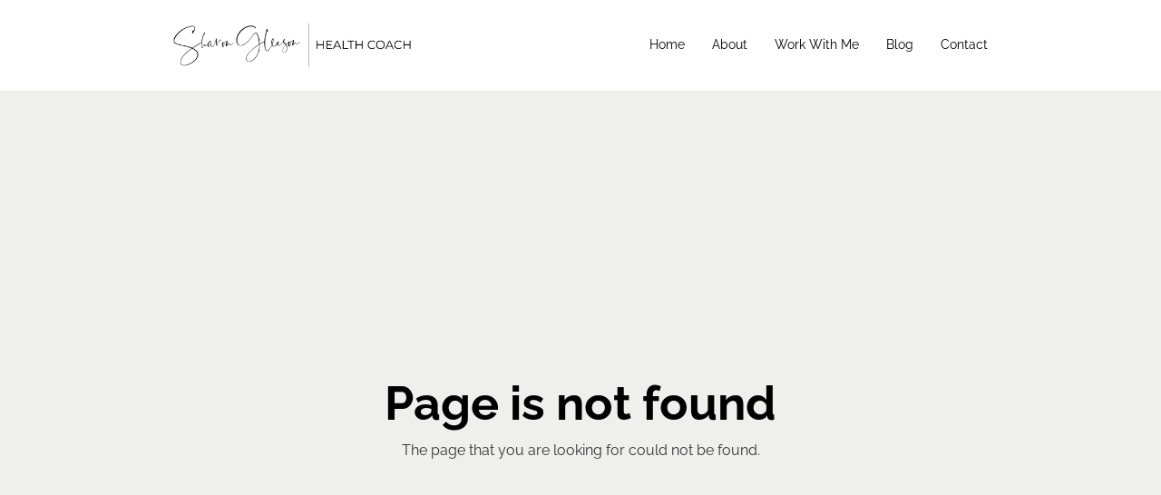

--- FILE ---
content_type: text/css
request_url: https://ka-p.fontawesome.com/releases/v5.15.4/css/pro-v4-shims.min.css?token=0f54bd8811
body_size: 3815
content:
/*!
 * Font Awesome Pro 5.15.4 by @fontawesome - https://fontawesome.com
 * License - https://fontawesome.com/license (Commercial License)
 */.fa.fa-glass:before{content:"\f000"}.fa.fa-meetup{font-family:"Font Awesome 5 Brands";font-weight:400}.fa.fa-star-o{font-family:"Font Awesome 5 Pro";font-weight:400}.fa.fa-star-o:before{content:"\f005"}.fa.fa-close:before,.fa.fa-remove:before{content:"\f00d"}.fa.fa-gear:before{content:"\f013"}.fa.fa-trash-o{font-family:"Font Awesome 5 Pro";font-weight:400}.fa.fa-trash-o:before{content:"\f2ed"}.fa.fa-file-o{font-family:"Font Awesome 5 Pro";font-weight:400}.fa.fa-file-o:before{content:"\f15b"}.fa.fa-clock-o{font-family:"Font Awesome 5 Pro";font-weight:400}.fa.fa-clock-o:before{content:"\f017"}.fa.fa-arrow-circle-o-down{font-family:"Font Awesome 5 Pro";font-weight:400}.fa.fa-arrow-circle-o-down:before{content:"\f358"}.fa.fa-arrow-circle-o-up{font-family:"Font Awesome 5 Pro";font-weight:400}.fa.fa-arrow-circle-o-up:before{content:"\f35b"}.fa.fa-play-circle-o{font-family:"Font Awesome 5 Pro";font-weight:400}.fa.fa-play-circle-o:before{content:"\f144"}.fa.fa-repeat:before,.fa.fa-rotate-right:before{content:"\f01e"}.fa.fa-refresh:before{content:"\f021"}.fa.fa-list-alt{font-family:"Font Awesome 5 Pro";font-weight:400}.fa.fa-dedent:before{content:"\f03b"}.fa.fa-video-camera:before{content:"\f03d"}.fa.fa-picture-o{font-family:"Font Awesome 5 Pro";font-weight:400}.fa.fa-picture-o:before{content:"\f03e"}.fa.fa-photo{font-family:"Font Awesome 5 Pro";font-weight:400}.fa.fa-photo:before{content:"\f03e"}.fa.fa-image{font-family:"Font Awesome 5 Pro";font-weight:400}.fa.fa-image:before{content:"\f03e"}.fa.fa-pencil:before{content:"\f303"}.fa.fa-map-marker:before{content:"\f3c5"}.fa.fa-pencil-square-o{font-family:"Font Awesome 5 Pro";font-weight:400}.fa.fa-pencil-square-o:before{content:"\f044"}.fa.fa-share-square-o{font-family:"Font Awesome 5 Pro";font-weight:400}.fa.fa-share-square-o:before{content:"\f14d"}.fa.fa-check-square-o{font-family:"Font Awesome 5 Pro";font-weight:400}.fa.fa-check-square-o:before{content:"\f14a"}.fa.fa-arrows:before{content:"\f0b2"}.fa.fa-times-circle-o{font-family:"Font Awesome 5 Pro";font-weight:400}.fa.fa-times-circle-o:before{content:"\f057"}.fa.fa-check-circle-o{font-family:"Font Awesome 5 Pro";font-weight:400}.fa.fa-check-circle-o:before{content:"\f058"}.fa.fa-mail-forward:before{content:"\f064"}.fa.fa-expand:before{content:"\f424"}.fa.fa-compress:before{content:"\f422"}.fa.fa-eye,.fa.fa-eye-slash{font-family:"Font Awesome 5 Pro";font-weight:400}.fa.fa-warning:before{content:"\f071"}.fa.fa-calendar:before{content:"\f073"}.fa.fa-arrows-v:before{content:"\f338"}.fa.fa-arrows-h:before{content:"\f337"}.fa.fa-bar-chart{font-family:"Font Awesome 5 Pro";font-weight:400}.fa.fa-bar-chart:before{content:"\f080"}.fa.fa-bar-chart-o{font-family:"Font Awesome 5 Pro";font-weight:400}.fa.fa-bar-chart-o:before{content:"\f080"}.fa.fa-facebook-square,.fa.fa-twitter-square{font-family:"Font Awesome 5 Brands";font-weight:400}.fa.fa-gears:before{content:"\f085"}.fa.fa-thumbs-o-up{font-family:"Font Awesome 5 Pro";font-weight:400}.fa.fa-thumbs-o-up:before{content:"\f164"}.fa.fa-thumbs-o-down{font-family:"Font Awesome 5 Pro";font-weight:400}.fa.fa-thumbs-o-down:before{content:"\f165"}.fa.fa-heart-o{font-family:"Font Awesome 5 Pro";font-weight:400}.fa.fa-heart-o:before{content:"\f004"}.fa.fa-sign-out:before{content:"\f2f5"}.fa.fa-linkedin-square{font-family:"Font Awesome 5 Brands";font-weight:400}.fa.fa-linkedin-square:before{content:"\f08c"}.fa.fa-thumb-tack:before{content:"\f08d"}.fa.fa-external-link:before{content:"\f35d"}.fa.fa-sign-in:before{content:"\f2f6"}.fa.fa-github-square{font-family:"Font Awesome 5 Brands";font-weight:400}.fa.fa-lemon-o{font-family:"Font Awesome 5 Pro";font-weight:400}.fa.fa-lemon-o:before{content:"\f094"}.fa.fa-square-o{font-family:"Font Awesome 5 Pro";font-weight:400}.fa.fa-square-o:before{content:"\f0c8"}.fa.fa-bookmark-o{font-family:"Font Awesome 5 Pro";font-weight:400}.fa.fa-bookmark-o:before{content:"\f02e"}.fa.fa-facebook,.fa.fa-twitter{font-family:"Font Awesome 5 Brands";font-weight:400}.fa.fa-facebook:before{content:"\f39e"}.fa.fa-facebook-f{font-family:"Font Awesome 5 Brands";font-weight:400}.fa.fa-facebook-f:before{content:"\f39e"}.fa.fa-github{font-family:"Font Awesome 5 Brands";font-weight:400}.fa.fa-credit-card{font-family:"Font Awesome 5 Pro";font-weight:400}.fa.fa-feed:before{content:"\f09e"}.fa.fa-hdd-o{font-family:"Font Awesome 5 Pro";font-weight:400}.fa.fa-hdd-o:before{content:"\f0a0"}.fa.fa-hand-o-right{font-family:"Font Awesome 5 Pro";font-weight:400}.fa.fa-hand-o-right:before{content:"\f0a4"}.fa.fa-hand-o-left{font-family:"Font Awesome 5 Pro";font-weight:400}.fa.fa-hand-o-left:before{content:"\f0a5"}.fa.fa-hand-o-up{font-family:"Font Awesome 5 Pro";font-weight:400}.fa.fa-hand-o-up:before{content:"\f0a6"}.fa.fa-hand-o-down{font-family:"Font Awesome 5 Pro";font-weight:400}.fa.fa-hand-o-down:before{content:"\f0a7"}.fa.fa-arrows-alt:before{content:"\f31e"}.fa.fa-group:before{content:"\f0c0"}.fa.fa-chain:before{content:"\f0c1"}.fa.fa-scissors:before{content:"\f0c4"}.fa.fa-files-o{font-family:"Font Awesome 5 Pro";font-weight:400}.fa.fa-files-o:before{content:"\f0c5"}.fa.fa-floppy-o{font-family:"Font Awesome 5 Pro";font-weight:400}.fa.fa-floppy-o:before{content:"\f0c7"}.fa.fa-navicon:before,.fa.fa-reorder:before{content:"\f0c9"}.fa.fa-google-plus,.fa.fa-google-plus-square,.fa.fa-pinterest,.fa.fa-pinterest-square{font-family:"Font Awesome 5 Brands";font-weight:400}.fa.fa-google-plus:before{content:"\f0d5"}.fa.fa-money{font-family:"Font Awesome 5 Pro";font-weight:400}.fa.fa-money:before{content:"\f3d1"}.fa.fa-unsorted:before{content:"\f0dc"}.fa.fa-sort-desc:before{content:"\f0dd"}.fa.fa-sort-asc:before{content:"\f0de"}.fa.fa-linkedin{font-family:"Font Awesome 5 Brands";font-weight:400}.fa.fa-linkedin:before{content:"\f0e1"}.fa.fa-rotate-left:before{content:"\f0e2"}.fa.fa-legal:before{content:"\f0e3"}.fa.fa-dashboard:before,.fa.fa-tachometer:before{content:"\f3fd"}.fa.fa-comment-o{font-family:"Font Awesome 5 Pro";font-weight:400}.fa.fa-comment-o:before{content:"\f075"}.fa.fa-comments-o{font-family:"Font Awesome 5 Pro";font-weight:400}.fa.fa-comments-o:before{content:"\f086"}.fa.fa-flash:before{content:"\f0e7"}.fa.fa-clipboard,.fa.fa-paste{font-family:"Font Awesome 5 Pro";font-weight:400}.fa.fa-paste:before{content:"\f328"}.fa.fa-lightbulb-o{font-family:"Font Awesome 5 Pro";font-weight:400}.fa.fa-lightbulb-o:before{content:"\f0eb"}.fa.fa-exchange:before{content:"\f362"}.fa.fa-cloud-download:before{content:"\f381"}.fa.fa-cloud-upload:before{content:"\f382"}.fa.fa-bell-o{font-family:"Font Awesome 5 Pro";font-weight:400}.fa.fa-bell-o:before{content:"\f0f3"}.fa.fa-cutlery:before{content:"\f2e7"}.fa.fa-file-text-o{font-family:"Font Awesome 5 Pro";font-weight:400}.fa.fa-file-text-o:before{content:"\f15c"}.fa.fa-building-o{font-family:"Font Awesome 5 Pro";font-weight:400}.fa.fa-building-o:before{content:"\f1ad"}.fa.fa-hospital-o{font-family:"Font Awesome 5 Pro";font-weight:400}.fa.fa-hospital-o:before{content:"\f0f8"}.fa.fa-tablet:before{content:"\f3fa"}.fa.fa-mobile-phone:before,.fa.fa-mobile:before{content:"\f3cd"}.fa.fa-circle-o{font-family:"Font Awesome 5 Pro";font-weight:400}.fa.fa-circle-o:before{content:"\f111"}.fa.fa-mail-reply:before{content:"\f3e5"}.fa.fa-github-alt{font-family:"Font Awesome 5 Brands";font-weight:400}.fa.fa-folder-o{font-family:"Font Awesome 5 Pro";font-weight:400}.fa.fa-folder-o:before{content:"\f07b"}.fa.fa-folder-open-o{font-family:"Font Awesome 5 Pro";font-weight:400}.fa.fa-folder-open-o:before{content:"\f07c"}.fa.fa-smile-o{font-family:"Font Awesome 5 Pro";font-weight:400}.fa.fa-smile-o:before{content:"\f118"}.fa.fa-frown-o{font-family:"Font Awesome 5 Pro";font-weight:400}.fa.fa-frown-o:before{content:"\f119"}.fa.fa-meh-o{font-family:"Font Awesome 5 Pro";font-weight:400}.fa.fa-meh-o:before{content:"\f11a"}.fa.fa-keyboard-o{font-family:"Font Awesome 5 Pro";font-weight:400}.fa.fa-keyboard-o:before{content:"\f11c"}.fa.fa-flag-o{font-family:"Font Awesome 5 Pro";font-weight:400}.fa.fa-flag-o:before{content:"\f024"}.fa.fa-mail-reply-all:before{content:"\f122"}.fa.fa-star-half-o{font-family:"Font Awesome 5 Pro";font-weight:400}.fa.fa-star-half-o:before{content:"\f089"}.fa.fa-star-half-empty{font-family:"Font Awesome 5 Pro";font-weight:400}.fa.fa-star-half-empty:before{content:"\f089"}.fa.fa-star-half-full{font-family:"Font Awesome 5 Pro";font-weight:400}.fa.fa-star-half-full:before{content:"\f089"}.fa.fa-code-fork:before{content:"\f126"}.fa.fa-chain-broken:before{content:"\f127"}.fa.fa-shield:before{content:"\f3ed"}.fa.fa-calendar-o{font-family:"Font Awesome 5 Pro";font-weight:400}.fa.fa-calendar-o:before{content:"\f133"}.fa.fa-css3,.fa.fa-html5,.fa.fa-maxcdn{font-family:"Font Awesome 5 Brands";font-weight:400}.fa.fa-ticket:before{content:"\f3ff"}.fa.fa-minus-square-o{font-family:"Font Awesome 5 Pro";font-weight:400}.fa.fa-minus-square-o:before{content:"\f146"}.fa.fa-level-up:before{content:"\f3bf"}.fa.fa-level-down:before{content:"\f3be"}.fa.fa-pencil-square:before{content:"\f14b"}.fa.fa-external-link-square:before{content:"\f360"}.fa.fa-compass{font-family:"Font Awesome 5 Pro";font-weight:400}.fa.fa-caret-square-o-down{font-family:"Font Awesome 5 Pro";font-weight:400}.fa.fa-caret-square-o-down:before{content:"\f150"}.fa.fa-toggle-down{font-family:"Font Awesome 5 Pro";font-weight:400}.fa.fa-toggle-down:before{content:"\f150"}.fa.fa-caret-square-o-up{font-family:"Font Awesome 5 Pro";font-weight:400}.fa.fa-caret-square-o-up:before{content:"\f151"}.fa.fa-toggle-up{font-family:"Font Awesome 5 Pro";font-weight:400}.fa.fa-toggle-up:before{content:"\f151"}.fa.fa-caret-square-o-right{font-family:"Font Awesome 5 Pro";font-weight:400}.fa.fa-caret-square-o-right:before{content:"\f152"}.fa.fa-toggle-right{font-family:"Font Awesome 5 Pro";font-weight:400}.fa.fa-toggle-right:before{content:"\f152"}.fa.fa-eur:before,.fa.fa-euro:before{content:"\f153"}.fa.fa-gbp:before{content:"\f154"}.fa.fa-dollar:before,.fa.fa-usd:before{content:"\f155"}.fa.fa-inr:before,.fa.fa-rupee:before{content:"\f156"}.fa.fa-cny:before,.fa.fa-jpy:before,.fa.fa-rmb:before,.fa.fa-yen:before{content:"\f157"}.fa.fa-rouble:before,.fa.fa-rub:before,.fa.fa-ruble:before{content:"\f158"}.fa.fa-krw:before,.fa.fa-won:before{content:"\f159"}.fa.fa-bitcoin,.fa.fa-btc{font-family:"Font Awesome 5 Brands";font-weight:400}.fa.fa-bitcoin:before{content:"\f15a"}.fa.fa-file-text:before{content:"\f15c"}.fa.fa-sort-alpha-asc:before{content:"\f15d"}.fa.fa-sort-alpha-desc:before{content:"\f881"}.fa.fa-sort-amount-asc:before{content:"\f160"}.fa.fa-sort-amount-desc:before{content:"\f884"}.fa.fa-sort-numeric-asc:before{content:"\f162"}.fa.fa-sort-numeric-desc:before{content:"\f886"}.fa.fa-xing,.fa.fa-xing-square,.fa.fa-youtube,.fa.fa-youtube-play,.fa.fa-youtube-square{font-family:"Font Awesome 5 Brands";font-weight:400}.fa.fa-youtube-play:before{content:"\f167"}.fa.fa-adn,.fa.fa-bitbucket,.fa.fa-bitbucket-square,.fa.fa-dropbox,.fa.fa-flickr,.fa.fa-instagram,.fa.fa-stack-overflow{font-family:"Font Awesome 5 Brands";font-weight:400}.fa.fa-bitbucket-square:before{content:"\f171"}.fa.fa-tumblr,.fa.fa-tumblr-square{font-family:"Font Awesome 5 Brands";font-weight:400}.fa.fa-long-arrow-down:before{content:"\f309"}.fa.fa-long-arrow-up:before{content:"\f30c"}.fa.fa-long-arrow-left:before{content:"\f30a"}.fa.fa-long-arrow-right:before{content:"\f30b"}.fa.fa-android,.fa.fa-apple,.fa.fa-dribbble,.fa.fa-foursquare,.fa.fa-gittip,.fa.fa-gratipay,.fa.fa-linux,.fa.fa-skype,.fa.fa-trello,.fa.fa-windows{font-family:"Font Awesome 5 Brands";font-weight:400}.fa.fa-gittip:before{content:"\f184"}.fa.fa-sun-o{font-family:"Font Awesome 5 Pro";font-weight:400}.fa.fa-sun-o:before{content:"\f185"}.fa.fa-moon-o{font-family:"Font Awesome 5 Pro";font-weight:400}.fa.fa-moon-o:before{content:"\f186"}.fa.fa-pagelines,.fa.fa-renren,.fa.fa-stack-exchange,.fa.fa-vk,.fa.fa-weibo{font-family:"Font Awesome 5 Brands";font-weight:400}.fa.fa-arrow-circle-o-right{font-family:"Font Awesome 5 Pro";font-weight:400}.fa.fa-arrow-circle-o-right:before{content:"\f35a"}.fa.fa-arrow-circle-o-left{font-family:"Font Awesome 5 Pro";font-weight:400}.fa.fa-arrow-circle-o-left:before{content:"\f359"}.fa.fa-caret-square-o-left{font-family:"Font Awesome 5 Pro";font-weight:400}.fa.fa-caret-square-o-left:before{content:"\f191"}.fa.fa-toggle-left{font-family:"Font Awesome 5 Pro";font-weight:400}.fa.fa-toggle-left:before{content:"\f191"}.fa.fa-dot-circle-o{font-family:"Font Awesome 5 Pro";font-weight:400}.fa.fa-dot-circle-o:before{content:"\f192"}.fa.fa-vimeo-square{font-family:"Font Awesome 5 Brands";font-weight:400}.fa.fa-try:before,.fa.fa-turkish-lira:before{content:"\f195"}.fa.fa-plus-square-o{font-family:"Font Awesome 5 Pro";font-weight:400}.fa.fa-plus-square-o:before{content:"\f0fe"}.fa.fa-openid,.fa.fa-slack,.fa.fa-wordpress{font-family:"Font Awesome 5 Brands";font-weight:400}.fa.fa-bank:before,.fa.fa-institution:before{content:"\f19c"}.fa.fa-mortar-board:before{content:"\f19d"}.fa.fa-delicious,.fa.fa-digg,.fa.fa-drupal,.fa.fa-google,.fa.fa-joomla,.fa.fa-pied-piper-alt,.fa.fa-pied-piper-pp,.fa.fa-reddit,.fa.fa-reddit-square,.fa.fa-stumbleupon,.fa.fa-stumbleupon-circle,.fa.fa-yahoo{font-family:"Font Awesome 5 Brands";font-weight:400}.fa.fa-spoon:before{content:"\f2e5"}.fa.fa-behance,.fa.fa-behance-square,.fa.fa-steam,.fa.fa-steam-square{font-family:"Font Awesome 5 Brands";font-weight:400}.fa.fa-automobile:before{content:"\f1b9"}.fa.fa-envelope-o{font-family:"Font Awesome 5 Pro";font-weight:400}.fa.fa-envelope-o:before{content:"\f0e0"}.fa.fa-deviantart,.fa.fa-soundcloud,.fa.fa-spotify{font-family:"Font Awesome 5 Brands";font-weight:400}.fa.fa-file-pdf-o{font-family:"Font Awesome 5 Pro";font-weight:400}.fa.fa-file-pdf-o:before{content:"\f1c1"}.fa.fa-file-word-o{font-family:"Font Awesome 5 Pro";font-weight:400}.fa.fa-file-word-o:before{content:"\f1c2"}.fa.fa-file-excel-o{font-family:"Font Awesome 5 Pro";font-weight:400}.fa.fa-file-excel-o:before{content:"\f1c3"}.fa.fa-file-powerpoint-o{font-family:"Font Awesome 5 Pro";font-weight:400}.fa.fa-file-powerpoint-o:before{content:"\f1c4"}.fa.fa-file-image-o{font-family:"Font Awesome 5 Pro";font-weight:400}.fa.fa-file-image-o:before{content:"\f1c5"}.fa.fa-file-photo-o{font-family:"Font Awesome 5 Pro";font-weight:400}.fa.fa-file-photo-o:before{content:"\f1c5"}.fa.fa-file-picture-o{font-family:"Font Awesome 5 Pro";font-weight:400}.fa.fa-file-picture-o:before{content:"\f1c5"}.fa.fa-file-archive-o{font-family:"Font Awesome 5 Pro";font-weight:400}.fa.fa-file-archive-o:before{content:"\f1c6"}.fa.fa-file-zip-o{font-family:"Font Awesome 5 Pro";font-weight:400}.fa.fa-file-zip-o:before{content:"\f1c6"}.fa.fa-file-audio-o{font-family:"Font Awesome 5 Pro";font-weight:400}.fa.fa-file-audio-o:before{content:"\f1c7"}.fa.fa-file-sound-o{font-family:"Font Awesome 5 Pro";font-weight:400}.fa.fa-file-sound-o:before{content:"\f1c7"}.fa.fa-file-video-o{font-family:"Font Awesome 5 Pro";font-weight:400}.fa.fa-file-video-o:before{content:"\f1c8"}.fa.fa-file-movie-o{font-family:"Font Awesome 5 Pro";font-weight:400}.fa.fa-file-movie-o:before{content:"\f1c8"}.fa.fa-file-code-o{font-family:"Font Awesome 5 Pro";font-weight:400}.fa.fa-file-code-o:before{content:"\f1c9"}.fa.fa-codepen,.fa.fa-jsfiddle,.fa.fa-vine{font-family:"Font Awesome 5 Brands";font-weight:400}.fa.fa-life-bouy,.fa.fa-life-ring{font-family:"Font Awesome 5 Pro";font-weight:400}.fa.fa-life-bouy:before{content:"\f1cd"}.fa.fa-life-buoy{font-family:"Font Awesome 5 Pro";font-weight:400}.fa.fa-life-buoy:before{content:"\f1cd"}.fa.fa-life-saver{font-family:"Font Awesome 5 Pro";font-weight:400}.fa.fa-life-saver:before{content:"\f1cd"}.fa.fa-support{font-family:"Font Awesome 5 Pro";font-weight:400}.fa.fa-support:before{content:"\f1cd"}.fa.fa-circle-o-notch:before{content:"\f1ce"}.fa.fa-ra,.fa.fa-rebel{font-family:"Font Awesome 5 Brands";font-weight:400}.fa.fa-ra:before{content:"\f1d0"}.fa.fa-resistance{font-family:"Font Awesome 5 Brands";font-weight:400}.fa.fa-resistance:before{content:"\f1d0"}.fa.fa-empire,.fa.fa-ge{font-family:"Font Awesome 5 Brands";font-weight:400}.fa.fa-ge:before{content:"\f1d1"}.fa.fa-git,.fa.fa-git-square,.fa.fa-hacker-news,.fa.fa-y-combinator-square{font-family:"Font Awesome 5 Brands";font-weight:400}.fa.fa-y-combinator-square:before{content:"\f1d4"}.fa.fa-yc-square{font-family:"Font Awesome 5 Brands";font-weight:400}.fa.fa-yc-square:before{content:"\f1d4"}.fa.fa-qq,.fa.fa-tencent-weibo,.fa.fa-wechat,.fa.fa-weixin{font-family:"Font Awesome 5 Brands";font-weight:400}.fa.fa-wechat:before{content:"\f1d7"}.fa.fa-send:before{content:"\f1d8"}.fa.fa-paper-plane-o{font-family:"Font Awesome 5 Pro";font-weight:400}.fa.fa-paper-plane-o:before{content:"\f1d8"}.fa.fa-send-o{font-family:"Font Awesome 5 Pro";font-weight:400}.fa.fa-send-o:before{content:"\f1d8"}.fa.fa-circle-thin{font-family:"Font Awesome 5 Pro";font-weight:400}.fa.fa-circle-thin:before{content:"\f111"}.fa.fa-header:before{content:"\f1dc"}.fa.fa-sliders:before{content:"\f1de"}.fa.fa-futbol-o{font-family:"Font Awesome 5 Pro";font-weight:400}.fa.fa-futbol-o:before{content:"\f1e3"}.fa.fa-soccer-ball-o{font-family:"Font Awesome 5 Pro";font-weight:400}.fa.fa-soccer-ball-o:before{content:"\f1e3"}.fa.fa-slideshare,.fa.fa-twitch,.fa.fa-yelp{font-family:"Font Awesome 5 Brands";font-weight:400}.fa.fa-newspaper-o{font-family:"Font Awesome 5 Pro";font-weight:400}.fa.fa-newspaper-o:before{content:"\f1ea"}.fa.fa-cc-amex,.fa.fa-cc-discover,.fa.fa-cc-mastercard,.fa.fa-cc-paypal,.fa.fa-cc-stripe,.fa.fa-cc-visa,.fa.fa-google-wallet,.fa.fa-paypal{font-family:"Font Awesome 5 Brands";font-weight:400}.fa.fa-bell-slash-o{font-family:"Font Awesome 5 Pro";font-weight:400}.fa.fa-bell-slash-o:before{content:"\f1f6"}.fa.fa-trash:before{content:"\f2ed"}.fa.fa-copyright{font-family:"Font Awesome 5 Pro";font-weight:400}.fa.fa-eyedropper:before{content:"\f1fb"}.fa.fa-area-chart:before{content:"\f1fe"}.fa.fa-pie-chart:before{content:"\f200"}.fa.fa-line-chart:before{content:"\f201"}.fa.fa-angellist,.fa.fa-ioxhost,.fa.fa-lastfm,.fa.fa-lastfm-square{font-family:"Font Awesome 5 Brands";font-weight:400}.fa.fa-cc{font-family:"Font Awesome 5 Pro";font-weight:400}.fa.fa-cc:before{content:"\f20a"}.fa.fa-ils:before,.fa.fa-shekel:before,.fa.fa-sheqel:before{content:"\f20b"}.fa.fa-meanpath{font-family:"Font Awesome 5 Brands";font-weight:400}.fa.fa-meanpath:before{content:"\f2b4"}.fa.fa-buysellads,.fa.fa-connectdevelop,.fa.fa-dashcube,.fa.fa-forumbee,.fa.fa-leanpub,.fa.fa-sellsy,.fa.fa-shirtsinbulk,.fa.fa-simplybuilt,.fa.fa-skyatlas{font-family:"Font Awesome 5 Brands";font-weight:400}.fa.fa-diamond{font-family:"Font Awesome 5 Pro";font-weight:400}.fa.fa-diamond:before{content:"\f3a5"}.fa.fa-intersex:before{content:"\f224"}.fa.fa-facebook-official{font-family:"Font Awesome 5 Brands";font-weight:400}.fa.fa-facebook-official:before{content:"\f09a"}.fa.fa-pinterest-p,.fa.fa-whatsapp{font-family:"Font Awesome 5 Brands";font-weight:400}.fa.fa-hotel:before{content:"\f236"}.fa.fa-medium,.fa.fa-viacoin,.fa.fa-y-combinator,.fa.fa-yc{font-family:"Font Awesome 5 Brands";font-weight:400}.fa.fa-yc:before{content:"\f23b"}.fa.fa-expeditedssl,.fa.fa-opencart,.fa.fa-optin-monster{font-family:"Font Awesome 5 Brands";font-weight:400}.fa.fa-battery-4:before,.fa.fa-battery:before{content:"\f240"}.fa.fa-battery-3:before{content:"\f241"}.fa.fa-battery-2:before{content:"\f242"}.fa.fa-battery-1:before{content:"\f243"}.fa.fa-battery-0:before{content:"\f244"}.fa.fa-object-group,.fa.fa-object-ungroup,.fa.fa-sticky-note-o{font-family:"Font Awesome 5 Pro";font-weight:400}.fa.fa-sticky-note-o:before{content:"\f249"}.fa.fa-cc-diners-club,.fa.fa-cc-jcb{font-family:"Font Awesome 5 Brands";font-weight:400}.fa.fa-clone,.fa.fa-hourglass-o{font-family:"Font Awesome 5 Pro";font-weight:400}.fa.fa-hourglass-o:before{content:"\f254"}.fa.fa-hourglass-1:before{content:"\f251"}.fa.fa-hourglass-2:before{content:"\f252"}.fa.fa-hourglass-3:before{content:"\f253"}.fa.fa-hand-rock-o{font-family:"Font Awesome 5 Pro";font-weight:400}.fa.fa-hand-rock-o:before{content:"\f255"}.fa.fa-hand-grab-o{font-family:"Font Awesome 5 Pro";font-weight:400}.fa.fa-hand-grab-o:before{content:"\f255"}.fa.fa-hand-paper-o{font-family:"Font Awesome 5 Pro";font-weight:400}.fa.fa-hand-paper-o:before{content:"\f256"}.fa.fa-hand-stop-o{font-family:"Font Awesome 5 Pro";font-weight:400}.fa.fa-hand-stop-o:before{content:"\f256"}.fa.fa-hand-scissors-o{font-family:"Font Awesome 5 Pro";font-weight:400}.fa.fa-hand-scissors-o:before{content:"\f257"}.fa.fa-hand-lizard-o{font-family:"Font Awesome 5 Pro";font-weight:400}.fa.fa-hand-lizard-o:before{content:"\f258"}.fa.fa-hand-spock-o{font-family:"Font Awesome 5 Pro";font-weight:400}.fa.fa-hand-spock-o:before{content:"\f259"}.fa.fa-hand-pointer-o{font-family:"Font Awesome 5 Pro";font-weight:400}.fa.fa-hand-pointer-o:before{content:"\f25a"}.fa.fa-hand-peace-o{font-family:"Font Awesome 5 Pro";font-weight:400}.fa.fa-hand-peace-o:before{content:"\f25b"}.fa.fa-registered{font-family:"Font Awesome 5 Pro";font-weight:400}.fa.fa-chrome,.fa.fa-creative-commons,.fa.fa-firefox,.fa.fa-get-pocket,.fa.fa-gg,.fa.fa-gg-circle,.fa.fa-internet-explorer,.fa.fa-odnoklassniki,.fa.fa-odnoklassniki-square,.fa.fa-opera,.fa.fa-safari,.fa.fa-wikipedia-w{font-family:"Font Awesome 5 Brands";font-weight:400}.fa.fa-television:before{content:"\f26c"}.fa.fa-500px,.fa.fa-amazon,.fa.fa-contao{font-family:"Font Awesome 5 Brands";font-weight:400}.fa.fa-calendar-plus-o{font-family:"Font Awesome 5 Pro";font-weight:400}.fa.fa-calendar-plus-o:before{content:"\f271"}.fa.fa-calendar-minus-o{font-family:"Font Awesome 5 Pro";font-weight:400}.fa.fa-calendar-minus-o:before{content:"\f272"}.fa.fa-calendar-times-o{font-family:"Font Awesome 5 Pro";font-weight:400}.fa.fa-calendar-times-o:before{content:"\f273"}.fa.fa-calendar-check-o{font-family:"Font Awesome 5 Pro";font-weight:400}.fa.fa-calendar-check-o:before{content:"\f274"}.fa.fa-map-o{font-family:"Font Awesome 5 Pro";font-weight:400}.fa.fa-map-o:before{content:"\f279"}.fa.fa-commenting:before{content:"\f4ad"}.fa.fa-commenting-o{font-family:"Font Awesome 5 Pro";font-weight:400}.fa.fa-commenting-o:before{content:"\f4ad"}.fa.fa-houzz,.fa.fa-vimeo{font-family:"Font Awesome 5 Brands";font-weight:400}.fa.fa-vimeo:before{content:"\f27d"}.fa.fa-black-tie,.fa.fa-edge,.fa.fa-fonticons,.fa.fa-reddit-alien{font-family:"Font Awesome 5 Brands";font-weight:400}.fa.fa-credit-card-alt:before{content:"\f09d"}.fa.fa-codiepie,.fa.fa-fort-awesome,.fa.fa-mixcloud,.fa.fa-modx,.fa.fa-product-hunt,.fa.fa-scribd,.fa.fa-usb{font-family:"Font Awesome 5 Brands";font-weight:400}.fa.fa-pause-circle-o{font-family:"Font Awesome 5 Pro";font-weight:400}.fa.fa-pause-circle-o:before{content:"\f28b"}.fa.fa-stop-circle-o{font-family:"Font Awesome 5 Pro";font-weight:400}.fa.fa-stop-circle-o:before{content:"\f28d"}.fa.fa-bluetooth,.fa.fa-bluetooth-b,.fa.fa-envira,.fa.fa-gitlab,.fa.fa-wheelchair-alt,.fa.fa-wpbeginner,.fa.fa-wpforms{font-family:"Font Awesome 5 Brands";font-weight:400}.fa.fa-wheelchair-alt:before{content:"\f368"}.fa.fa-question-circle-o{font-family:"Font Awesome 5 Pro";font-weight:400}.fa.fa-question-circle-o:before{content:"\f059"}.fa.fa-volume-control-phone:before{content:"\f2a0"}.fa.fa-asl-interpreting:before{content:"\f2a3"}.fa.fa-deafness:before,.fa.fa-hard-of-hearing:before{content:"\f2a4"}.fa.fa-glide,.fa.fa-glide-g{font-family:"Font Awesome 5 Brands";font-weight:400}.fa.fa-signing:before{content:"\f2a7"}.fa.fa-first-order,.fa.fa-google-plus-official,.fa.fa-pied-piper,.fa.fa-snapchat,.fa.fa-snapchat-ghost,.fa.fa-snapchat-square,.fa.fa-themeisle,.fa.fa-viadeo,.fa.fa-viadeo-square,.fa.fa-yoast{font-family:"Font Awesome 5 Brands";font-weight:400}.fa.fa-google-plus-official:before{content:"\f2b3"}.fa.fa-google-plus-circle{font-family:"Font Awesome 5 Brands";font-weight:400}.fa.fa-google-plus-circle:before{content:"\f2b3"}.fa.fa-fa,.fa.fa-font-awesome{font-family:"Font Awesome 5 Brands";font-weight:400}.fa.fa-fa:before{content:"\f2b4"}.fa.fa-handshake-o{font-family:"Font Awesome 5 Pro";font-weight:400}.fa.fa-handshake-o:before{content:"\f2b5"}.fa.fa-envelope-open-o{font-family:"Font Awesome 5 Pro";font-weight:400}.fa.fa-envelope-open-o:before{content:"\f2b6"}.fa.fa-linode{font-family:"Font Awesome 5 Brands";font-weight:400}.fa.fa-address-book-o{font-family:"Font Awesome 5 Pro";font-weight:400}.fa.fa-address-book-o:before{content:"\f2b9"}.fa.fa-vcard:before{content:"\f2bb"}.fa.fa-address-card-o{font-family:"Font Awesome 5 Pro";font-weight:400}.fa.fa-address-card-o:before{content:"\f2bb"}.fa.fa-vcard-o{font-family:"Font Awesome 5 Pro";font-weight:400}.fa.fa-vcard-o:before{content:"\f2bb"}.fa.fa-user-circle-o{font-family:"Font Awesome 5 Pro";font-weight:400}.fa.fa-user-circle-o:before{content:"\f2bd"}.fa.fa-user-o{font-family:"Font Awesome 5 Pro";font-weight:400}.fa.fa-user-o:before{content:"\f007"}.fa.fa-id-badge{font-family:"Font Awesome 5 Pro";font-weight:400}.fa.fa-drivers-license:before{content:"\f2c2"}.fa.fa-id-card-o{font-family:"Font Awesome 5 Pro";font-weight:400}.fa.fa-id-card-o:before{content:"\f2c2"}.fa.fa-drivers-license-o{font-family:"Font Awesome 5 Pro";font-weight:400}.fa.fa-drivers-license-o:before{content:"\f2c2"}.fa.fa-free-code-camp,.fa.fa-quora,.fa.fa-telegram{font-family:"Font Awesome 5 Brands";font-weight:400}.fa.fa-thermometer-4:before,.fa.fa-thermometer:before{content:"\f2c7"}.fa.fa-thermometer-3:before{content:"\f2c8"}.fa.fa-thermometer-2:before{content:"\f2c9"}.fa.fa-thermometer-1:before{content:"\f2ca"}.fa.fa-thermometer-0:before{content:"\f2cb"}.fa.fa-bathtub:before,.fa.fa-s15:before{content:"\f2cd"}.fa.fa-window-maximize,.fa.fa-window-restore{font-family:"Font Awesome 5 Pro";font-weight:400}.fa.fa-times-rectangle:before{content:"\f410"}.fa.fa-window-close-o{font-family:"Font Awesome 5 Pro";font-weight:400}.fa.fa-window-close-o:before{content:"\f410"}.fa.fa-times-rectangle-o{font-family:"Font Awesome 5 Pro";font-weight:400}.fa.fa-times-rectangle-o:before{content:"\f410"}.fa.fa-bandcamp,.fa.fa-eercast,.fa.fa-etsy,.fa.fa-grav,.fa.fa-imdb,.fa.fa-ravelry{font-family:"Font Awesome 5 Brands";font-weight:400}.fa.fa-eercast:before{content:"\f2da"}.fa.fa-snowflake-o{font-family:"Font Awesome 5 Pro";font-weight:400}.fa.fa-snowflake-o:before{content:"\f2dc"}.fa.fa-superpowers,.fa.fa-wpexplorer{font-family:"Font Awesome 5 Brands";font-weight:400}.fa.fa-cab:before{content:"\f1ba"}

--- FILE ---
content_type: application/javascript
request_url: https://assets.mlcdn.com/ml/moment/moment.min.js
body_size: 17769
content:
!function(e,t){"object"==typeof exports&&"undefined"!=typeof module?module.exports=t():"function"==typeof define&&define.amd?define(t):e.moment=t()}(this,function(){"use strict";var e,i;function c(){return e.apply(null,arguments)}function o(e){return e instanceof Array||"[object Array]"===Object.prototype.toString.call(e)}function u(e){return null!=e&&"[object Object]"===Object.prototype.toString.call(e)}function l(e){return void 0===e}function h(e){return"number"==typeof e||"[object Number]"===Object.prototype.toString.call(e)}function d(e){return e instanceof Date||"[object Date]"===Object.prototype.toString.call(e)}function f(e,t){var n,s=[];for(n=0;n<e.length;++n)s.push(t(e[n],n));return s}function m(e,t){return Object.prototype.hasOwnProperty.call(e,t)}function _(e,t){for(var n in t)m(t,n)&&(e[n]=t[n]);return m(t,"toString")&&(e.toString=t.toString),m(t,"valueOf")&&(e.valueOf=t.valueOf),e}function y(e,t,n,s){return Tt(e,t,n,s,!0).utc()}function g(e){return null==e._pf&&(e._pf={empty:!1,unusedTokens:[],unusedInput:[],overflow:-2,charsLeftOver:0,nullInput:!1,invalidMonth:null,invalidFormat:!1,userInvalidated:!1,iso:!1,parsedDateParts:[],meridiem:null,rfc2822:!1,weekdayMismatch:!1}),e._pf}function v(e){if(null==e._isValid){var t=g(e),n=i.call(t.parsedDateParts,function(e){return null!=e}),s=!isNaN(e._d.getTime())&&t.overflow<0&&!t.empty&&!t.invalidMonth&&!t.invalidWeekday&&!t.weekdayMismatch&&!t.nullInput&&!t.invalidFormat&&!t.userInvalidated&&(!t.meridiem||t.meridiem&&n);if(e._strict&&(s=s&&0===t.charsLeftOver&&0===t.unusedTokens.length&&void 0===t.bigHour),null!=Object.isFrozen&&Object.isFrozen(e))return s;e._isValid=s}return e._isValid}function p(e){var t=y(NaN);return null!=e?_(g(t),e):g(t).userInvalidated=!0,t}i=Array.prototype.some?Array.prototype.some:function(e){for(var t=Object(this),n=t.length>>>0,s=0;s<n;s++)if(s in t&&e.call(this,t[s],s,t))return!0;return!1};var r=c.momentProperties=[];function w(e,t){var n,s,i;if(l(t._isAMomentObject)||(e._isAMomentObject=t._isAMomentObject),l(t._i)||(e._i=t._i),l(t._f)||(e._f=t._f),l(t._l)||(e._l=t._l),l(t._strict)||(e._strict=t._strict),l(t._tzm)||(e._tzm=t._tzm),l(t._isUTC)||(e._isUTC=t._isUTC),l(t._offset)||(e._offset=t._offset),l(t._pf)||(e._pf=g(t)),l(t._locale)||(e._locale=t._locale),0<r.length)for(n=0;n<r.length;n++)l(i=t[s=r[n]])||(e[s]=i);return e}var t=!1;function M(e){w(this,e),this._d=new Date(null!=e._d?e._d.getTime():NaN),this.isValid()||(this._d=new Date(NaN)),!1===t&&(t=!0,c.updateOffset(this),t=!1)}function k(e){return e instanceof M||null!=e&&null!=e._isAMomentObject}function S(e){return e<0?Math.ceil(e)||0:Math.floor(e)}function D(e){var t=+e,n=0;return 0!==t&&isFinite(t)&&(n=S(t)),n}function a(e,t,n){var s,i=Math.min(e.length,t.length),r=Math.abs(e.length-t.length),a=0;for(s=0;s<i;s++)(n&&e[s]!==t[s]||!n&&D(e[s])!==D(t[s]))&&a++;return a+r}function Y(e){!1===c.suppressDeprecationWarnings&&"undefined"!=typeof console&&console.warn&&console.warn("Deprecation warning: "+e)}function n(i,r){var a=!0;return _(function(){if(null!=c.deprecationHandler&&c.deprecationHandler(null,i),a){for(var e,t=[],n=0;n<arguments.length;n++){if(e="","object"==typeof arguments[n]){for(var s in e+="\n["+n+"] ",arguments[0])e+=s+": "+arguments[0][s]+", ";e=e.slice(0,-2)}else e=arguments[n];t.push(e)}Y(i+"\nArguments: "+Array.prototype.slice.call(t).join("")+"\n"+(new Error).stack),a=!1}return r.apply(this,arguments)},r)}var s,O={};function T(e,t){null!=c.deprecationHandler&&c.deprecationHandler(e,t),O[e]||(Y(t),O[e]=!0)}function b(e){return e instanceof Function||"[object Function]"===Object.prototype.toString.call(e)}function x(e,t){var n,s=_({},e);for(n in t)m(t,n)&&(u(e[n])&&u(t[n])?(s[n]={},_(s[n],e[n]),_(s[n],t[n])):null!=t[n]?s[n]=t[n]:delete s[n]);for(n in e)m(e,n)&&!m(t,n)&&u(e[n])&&(s[n]=_({},s[n]));return s}function P(e){null!=e&&this.set(e)}c.suppressDeprecationWarnings=!1,c.deprecationHandler=null,s=Object.keys?Object.keys:function(e){var t,n=[];for(t in e)m(e,t)&&n.push(t);return n};var W={};function C(e,t){var n=e.toLowerCase();W[n]=W[n+"s"]=W[t]=e}function H(e){return"string"==typeof e?W[e]||W[e.toLowerCase()]:void 0}function R(e){var t,n,s={};for(n in e)m(e,n)&&(t=H(n))&&(s[t]=e[n]);return s}var U={};function F(e,t){U[e]=t}function L(e,t,n){var s=""+Math.abs(e),i=t-s.length;return(0<=e?n?"+":"":"-")+Math.pow(10,Math.max(0,i)).toString().substr(1)+s}var N=/(\[[^\[]*\])|(\\)?([Hh]mm(ss)?|Mo|MM?M?M?|Do|DDDo|DD?D?D?|ddd?d?|do?|w[o|w]?|W[o|W]?|Qo?|YYYYYY|YYYYY|YYYY|YY|gg(ggg?)?|GG(GGG?)?|e|E|a|A|hh?|HH?|kk?|mm?|ss?|S{1,9}|x|X|zz?|ZZ?|.)/g,G=/(\[[^\[]*\])|(\\)?(LTS|LT|LL?L?L?|l{1,4})/g,V={},E={};function I(e,t,n,s){var i=s;"string"==typeof s&&(i=function(){return this[s]()}),e&&(E[e]=i),t&&(E[t[0]]=function(){return L(i.apply(this,arguments),t[1],t[2])}),n&&(E[n]=function(){return this.localeData().ordinal(i.apply(this,arguments),e)})}function A(e,t){return e.isValid()?(t=j(t,e.localeData()),V[t]=V[t]||function(s){var e,i,t,r=s.match(N);for(e=0,i=r.length;e<i;e++)E[r[e]]?r[e]=E[r[e]]:r[e]=(t=r[e]).match(/\[[\s\S]/)?t.replace(/^\[|\]$/g,""):t.replace(/\\/g,"");return function(e){var t,n="";for(t=0;t<i;t++)n+=b(r[t])?r[t].call(e,s):r[t];return n}}(t),V[t](e)):e.localeData().invalidDate()}function j(e,t){var n=5;function s(e){return t.longDateFormat(e)||e}for(G.lastIndex=0;0<=n&&G.test(e);)e=e.replace(G,s),G.lastIndex=0,n-=1;return e}var Z=/\d/,z=/\d\d/,$=/\d{3}/,q=/\d{4}/,J=/[+-]?\d{6}/,B=/\d\d?/,Q=/\d\d\d\d?/,X=/\d\d\d\d\d\d?/,K=/\d{1,3}/,ee=/\d{1,4}/,te=/[+-]?\d{1,6}/,ne=/\d+/,se=/[+-]?\d+/,ie=/Z|[+-]\d\d:?\d\d/gi,re=/Z|[+-]\d\d(?::?\d\d)?/gi,ae=/[0-9]{0,256}['a-z\u00A0-\u05FF\u0700-\uD7FF\uF900-\uFDCF\uFDF0-\uFF07\uFF10-\uFFEF]{1,256}|[\u0600-\u06FF\/]{1,256}(\s*?[\u0600-\u06FF]{1,256}){1,2}/i,oe={};function ue(e,n,s){oe[e]=b(n)?n:function(e,t){return e&&s?s:n}}function le(e,t){return m(oe,e)?oe[e](t._strict,t._locale):new RegExp(he(e.replace("\\","").replace(/\\(\[)|\\(\])|\[([^\]\[]*)\]|\\(.)/g,function(e,t,n,s,i){return t||n||s||i})))}function he(e){return e.replace(/[-\/\\^$*+?.()|[\]{}]/g,"\\$&")}var de={};function ce(e,n){var t,s=n;for("string"==typeof e&&(e=[e]),h(n)&&(s=function(e,t){t[n]=D(e)}),t=0;t<e.length;t++)de[e[t]]=s}function fe(e,i){ce(e,function(e,t,n,s){n._w=n._w||{},i(e,n._w,n,s)})}var me=0,_e=1,ye=2,ge=3,ve=4,pe=5,we=6,Me=7,ke=8;function Se(e){return De(e)?366:365}function De(e){return e%4==0&&e%100!=0||e%400==0}I("Y",0,0,function(){var e=this.year();return e<=9999?""+e:"+"+e}),I(0,["YY",2],0,function(){return this.year()%100}),I(0,["YYYY",4],0,"year"),I(0,["YYYYY",5],0,"year"),I(0,["YYYYYY",6,!0],0,"year"),C("year","y"),F("year",1),ue("Y",se),ue("YY",B,z),ue("YYYY",ee,q),ue("YYYYY",te,J),ue("YYYYYY",te,J),ce(["YYYYY","YYYYYY"],me),ce("YYYY",function(e,t){t[me]=2===e.length?c.parseTwoDigitYear(e):D(e)}),ce("YY",function(e,t){t[me]=c.parseTwoDigitYear(e)}),ce("Y",function(e,t){t[me]=parseInt(e,10)}),c.parseTwoDigitYear=function(e){return D(e)+(68<D(e)?1900:2e3)};var Ye,Oe=Te("FullYear",!0);function Te(t,n){return function(e){return null!=e?(xe(this,t,e),c.updateOffset(this,n),this):be(this,t)}}function be(e,t){return e.isValid()?e._d["get"+(e._isUTC?"UTC":"")+t]():NaN}function xe(e,t,n){e.isValid()&&!isNaN(n)&&("FullYear"===t&&De(e.year())&&1===e.month()&&29===e.date()?e._d["set"+(e._isUTC?"UTC":"")+t](n,e.month(),Pe(n,e.month())):e._d["set"+(e._isUTC?"UTC":"")+t](n))}function Pe(e,t){if(isNaN(e)||isNaN(t))return NaN;var n,s=(t%(n=12)+n)%n;return e+=(t-s)/12,1===s?De(e)?29:28:31-s%7%2}Ye=Array.prototype.indexOf?Array.prototype.indexOf:function(e){var t;for(t=0;t<this.length;++t)if(this[t]===e)return t;return-1},I("M",["MM",2],"Mo",function(){return this.month()+1}),I("MMM",0,0,function(e){return this.localeData().monthsShort(this,e)}),I("MMMM",0,0,function(e){return this.localeData().months(this,e)}),C("month","M"),F("month",8),ue("M",B),ue("MM",B,z),ue("MMM",function(e,t){return t.monthsShortRegex(e)}),ue("MMMM",function(e,t){return t.monthsRegex(e)}),ce(["M","MM"],function(e,t){t[_e]=D(e)-1}),ce(["MMM","MMMM"],function(e,t,n,s){var i=n._locale.monthsParse(e,s,n._strict);null!=i?t[_e]=i:g(n).invalidMonth=e});var We=/D[oD]?(\[[^\[\]]*\]|\s)+MMMM?/,Ce="January_February_March_April_May_June_July_August_September_October_November_December".split("_");var He="Jan_Feb_Mar_Apr_May_Jun_Jul_Aug_Sep_Oct_Nov_Dec".split("_");function Re(e,t){var n;if(!e.isValid())return e;if("string"==typeof t)if(/^\d+$/.test(t))t=D(t);else if(!h(t=e.localeData().monthsParse(t)))return e;return n=Math.min(e.date(),Pe(e.year(),t)),e._d["set"+(e._isUTC?"UTC":"")+"Month"](t,n),e}function Ue(e){return null!=e?(Re(this,e),c.updateOffset(this,!0),this):be(this,"Month")}var Fe=ae;var Le=ae;function Ne(){function e(e,t){return t.length-e.length}var t,n,s=[],i=[],r=[];for(t=0;t<12;t++)n=y([2e3,t]),s.push(this.monthsShort(n,"")),i.push(this.months(n,"")),r.push(this.months(n,"")),r.push(this.monthsShort(n,""));for(s.sort(e),i.sort(e),r.sort(e),t=0;t<12;t++)s[t]=he(s[t]),i[t]=he(i[t]);for(t=0;t<24;t++)r[t]=he(r[t]);this._monthsRegex=new RegExp("^("+r.join("|")+")","i"),this._monthsShortRegex=this._monthsRegex,this._monthsStrictRegex=new RegExp("^("+i.join("|")+")","i"),this._monthsShortStrictRegex=new RegExp("^("+s.join("|")+")","i")}function Ge(e){var t;if(e<100&&0<=e){var n=Array.prototype.slice.call(arguments);n[0]=e+400,t=new Date(Date.UTC.apply(null,n)),isFinite(t.getUTCFullYear())&&t.setUTCFullYear(e)}else t=new Date(Date.UTC.apply(null,arguments));return t}function Ve(e,t,n){var s=7+t-n;return-((7+Ge(e,0,s).getUTCDay()-t)%7)+s-1}function Ee(e,t,n,s,i){var r,a,o=1+7*(t-1)+(7+n-s)%7+Ve(e,s,i);return a=o<=0?Se(r=e-1)+o:o>Se(e)?(r=e+1,o-Se(e)):(r=e,o),{year:r,dayOfYear:a}}function Ie(e,t,n){var s,i,r=Ve(e.year(),t,n),a=Math.floor((e.dayOfYear()-r-1)/7)+1;return a<1?s=a+Ae(i=e.year()-1,t,n):a>Ae(e.year(),t,n)?(s=a-Ae(e.year(),t,n),i=e.year()+1):(i=e.year(),s=a),{week:s,year:i}}function Ae(e,t,n){var s=Ve(e,t,n),i=Ve(e+1,t,n);return(Se(e)-s+i)/7}I("w",["ww",2],"wo","week"),I("W",["WW",2],"Wo","isoWeek"),C("week","w"),C("isoWeek","W"),F("week",5),F("isoWeek",5),ue("w",B),ue("ww",B,z),ue("W",B),ue("WW",B,z),fe(["w","ww","W","WW"],function(e,t,n,s){t[s.substr(0,1)]=D(e)});function je(e,t){return e.slice(t,7).concat(e.slice(0,t))}I("d",0,"do","day"),I("dd",0,0,function(e){return this.localeData().weekdaysMin(this,e)}),I("ddd",0,0,function(e){return this.localeData().weekdaysShort(this,e)}),I("dddd",0,0,function(e){return this.localeData().weekdays(this,e)}),I("e",0,0,"weekday"),I("E",0,0,"isoWeekday"),C("day","d"),C("weekday","e"),C("isoWeekday","E"),F("day",11),F("weekday",11),F("isoWeekday",11),ue("d",B),ue("e",B),ue("E",B),ue("dd",function(e,t){return t.weekdaysMinRegex(e)}),ue("ddd",function(e,t){return t.weekdaysShortRegex(e)}),ue("dddd",function(e,t){return t.weekdaysRegex(e)}),fe(["dd","ddd","dddd"],function(e,t,n,s){var i=n._locale.weekdaysParse(e,s,n._strict);null!=i?t.d=i:g(n).invalidWeekday=e}),fe(["d","e","E"],function(e,t,n,s){t[s]=D(e)});var Ze="Sunday_Monday_Tuesday_Wednesday_Thursday_Friday_Saturday".split("_");var ze="Sun_Mon_Tue_Wed_Thu_Fri_Sat".split("_");var $e="Su_Mo_Tu_We_Th_Fr_Sa".split("_");var qe=ae;var Je=ae;var Be=ae;function Qe(){function e(e,t){return t.length-e.length}var t,n,s,i,r,a=[],o=[],u=[],l=[];for(t=0;t<7;t++)n=y([2e3,1]).day(t),s=this.weekdaysMin(n,""),i=this.weekdaysShort(n,""),r=this.weekdays(n,""),a.push(s),o.push(i),u.push(r),l.push(s),l.push(i),l.push(r);for(a.sort(e),o.sort(e),u.sort(e),l.sort(e),t=0;t<7;t++)o[t]=he(o[t]),u[t]=he(u[t]),l[t]=he(l[t]);this._weekdaysRegex=new RegExp("^("+l.join("|")+")","i"),this._weekdaysShortRegex=this._weekdaysRegex,this._weekdaysMinRegex=this._weekdaysRegex,this._weekdaysStrictRegex=new RegExp("^("+u.join("|")+")","i"),this._weekdaysShortStrictRegex=new RegExp("^("+o.join("|")+")","i"),this._weekdaysMinStrictRegex=new RegExp("^("+a.join("|")+")","i")}function Xe(){return this.hours()%12||12}function Ke(e,t){I(e,0,0,function(){return this.localeData().meridiem(this.hours(),this.minutes(),t)})}function et(e,t){return t._meridiemParse}I("H",["HH",2],0,"hour"),I("h",["hh",2],0,Xe),I("k",["kk",2],0,function(){return this.hours()||24}),I("hmm",0,0,function(){return""+Xe.apply(this)+L(this.minutes(),2)}),I("hmmss",0,0,function(){return""+Xe.apply(this)+L(this.minutes(),2)+L(this.seconds(),2)}),I("Hmm",0,0,function(){return""+this.hours()+L(this.minutes(),2)}),I("Hmmss",0,0,function(){return""+this.hours()+L(this.minutes(),2)+L(this.seconds(),2)}),Ke("a",!0),Ke("A",!1),C("hour","h"),F("hour",13),ue("a",et),ue("A",et),ue("H",B),ue("h",B),ue("k",B),ue("HH",B,z),ue("hh",B,z),ue("kk",B,z),ue("hmm",Q),ue("hmmss",X),ue("Hmm",Q),ue("Hmmss",X),ce(["H","HH"],ge),ce(["k","kk"],function(e,t,n){var s=D(e);t[ge]=24===s?0:s}),ce(["a","A"],function(e,t,n){n._isPm=n._locale.isPM(e),n._meridiem=e}),ce(["h","hh"],function(e,t,n){t[ge]=D(e),g(n).bigHour=!0}),ce("hmm",function(e,t,n){var s=e.length-2;t[ge]=D(e.substr(0,s)),t[ve]=D(e.substr(s)),g(n).bigHour=!0}),ce("hmmss",function(e,t,n){var s=e.length-4,i=e.length-2;t[ge]=D(e.substr(0,s)),t[ve]=D(e.substr(s,2)),t[pe]=D(e.substr(i)),g(n).bigHour=!0}),ce("Hmm",function(e,t,n){var s=e.length-2;t[ge]=D(e.substr(0,s)),t[ve]=D(e.substr(s))}),ce("Hmmss",function(e,t,n){var s=e.length-4,i=e.length-2;t[ge]=D(e.substr(0,s)),t[ve]=D(e.substr(s,2)),t[pe]=D(e.substr(i))});var tt,nt=Te("Hours",!0),st={calendar:{sameDay:"[Today at] LT",nextDay:"[Tomorrow at] LT",nextWeek:"dddd [at] LT",lastDay:"[Yesterday at] LT",lastWeek:"[Last] dddd [at] LT",sameElse:"L"},longDateFormat:{LTS:"h:mm:ss A",LT:"h:mm A",L:"MM/DD/YYYY",LL:"MMMM D, YYYY",LLL:"MMMM D, YYYY h:mm A",LLLL:"dddd, MMMM D, YYYY h:mm A"},invalidDate:"Invalid date",ordinal:"%d",dayOfMonthOrdinalParse:/\d{1,2}/,relativeTime:{future:"in %s",past:"%s ago",s:"a few seconds",ss:"%d seconds",m:"a minute",mm:"%d minutes",h:"an hour",hh:"%d hours",d:"a day",dd:"%d days",M:"a month",MM:"%d months",y:"a year",yy:"%d years"},months:Ce,monthsShort:He,week:{dow:0,doy:6},weekdays:Ze,weekdaysMin:$e,weekdaysShort:ze,meridiemParse:/[ap]\.?m?\.?/i},it={},rt={};function at(e){return e?e.toLowerCase().replace("_","-"):e}function ot(e){var t=null;if(!it[e]&&"undefined"!=typeof module&&module&&module.exports)try{t=tt._abbr,require("./locale/"+e),ut(t)}catch(e){}return it[e]}function ut(e,t){var n;return e&&((n=l(t)?ht(e):lt(e,t))?tt=n:"undefined"!=typeof console&&console.warn&&console.warn("Locale "+e+" not found. Did you forget to load it?")),tt._abbr}function lt(e,t){if(null===t)return delete it[e],null;var n,s=st;if(t.abbr=e,null!=it[e])T("defineLocaleOverride","use moment.updateLocale(localeName, config) to change an existing locale. moment.defineLocale(localeName, config) should only be used for creating a new locale See http://momentjs.com/guides/#/warnings/define-locale/ for more info."),s=it[e]._config;else if(null!=t.parentLocale)if(null!=it[t.parentLocale])s=it[t.parentLocale]._config;else{if(null==(n=ot(t.parentLocale)))return rt[t.parentLocale]||(rt[t.parentLocale]=[]),rt[t.parentLocale].push({name:e,config:t}),null;s=n._config}return it[e]=new P(x(s,t)),rt[e]&&rt[e].forEach(function(e){lt(e.name,e.config)}),ut(e),it[e]}function ht(e){var t;if(e&&e._locale&&e._locale._abbr&&(e=e._locale._abbr),!e)return tt;if(!o(e)){if(t=ot(e))return t;e=[e]}return function(e){for(var t,n,s,i,r=0;r<e.length;){for(t=(i=at(e[r]).split("-")).length,n=(n=at(e[r+1]))?n.split("-"):null;0<t;){if(s=ot(i.slice(0,t).join("-")))return s;if(n&&n.length>=t&&a(i,n,!0)>=t-1)break;t--}r++}return tt}(e)}function dt(e){var t,n=e._a;return n&&-2===g(e).overflow&&(t=n[_e]<0||11<n[_e]?_e:n[ye]<1||n[ye]>Pe(n[me],n[_e])?ye:n[ge]<0||24<n[ge]||24===n[ge]&&(0!==n[ve]||0!==n[pe]||0!==n[we])?ge:n[ve]<0||59<n[ve]?ve:n[pe]<0||59<n[pe]?pe:n[we]<0||999<n[we]?we:-1,g(e)._overflowDayOfYear&&(t<me||ye<t)&&(t=ye),g(e)._overflowWeeks&&-1===t&&(t=Me),g(e)._overflowWeekday&&-1===t&&(t=ke),g(e).overflow=t),e}function ct(e,t,n){return null!=e?e:null!=t?t:n}function ft(e){var t,n,s,i,r,a=[];if(!e._d){var o,u;for(o=e,u=new Date(c.now()),s=o._useUTC?[u.getUTCFullYear(),u.getUTCMonth(),u.getUTCDate()]:[u.getFullYear(),u.getMonth(),u.getDate()],e._w&&null==e._a[ye]&&null==e._a[_e]&&function(e){var t,n,s,i,r,a,o,u;if(null!=(t=e._w).GG||null!=t.W||null!=t.E)r=1,a=4,n=ct(t.GG,e._a[me],Ie(bt(),1,4).year),s=ct(t.W,1),((i=ct(t.E,1))<1||7<i)&&(u=!0);else{r=e._locale._week.dow,a=e._locale._week.doy;var l=Ie(bt(),r,a);n=ct(t.gg,e._a[me],l.year),s=ct(t.w,l.week),null!=t.d?((i=t.d)<0||6<i)&&(u=!0):null!=t.e?(i=t.e+r,(t.e<0||6<t.e)&&(u=!0)):i=r}s<1||s>Ae(n,r,a)?g(e)._overflowWeeks=!0:null!=u?g(e)._overflowWeekday=!0:(o=Ee(n,s,i,r,a),e._a[me]=o.year,e._dayOfYear=o.dayOfYear)}(e),null!=e._dayOfYear&&(r=ct(e._a[me],s[me]),(e._dayOfYear>Se(r)||0===e._dayOfYear)&&(g(e)._overflowDayOfYear=!0),n=Ge(r,0,e._dayOfYear),e._a[_e]=n.getUTCMonth(),e._a[ye]=n.getUTCDate()),t=0;t<3&&null==e._a[t];++t)e._a[t]=a[t]=s[t];for(;t<7;t++)e._a[t]=a[t]=null==e._a[t]?2===t?1:0:e._a[t];24===e._a[ge]&&0===e._a[ve]&&0===e._a[pe]&&0===e._a[we]&&(e._nextDay=!0,e._a[ge]=0),e._d=(e._useUTC?Ge:function(e,t,n,s,i,r,a){var o;return e<100&&0<=e?(o=new Date(e+400,t,n,s,i,r,a),isFinite(o.getFullYear())&&o.setFullYear(e)):o=new Date(e,t,n,s,i,r,a),o}).apply(null,a),i=e._useUTC?e._d.getUTCDay():e._d.getDay(),null!=e._tzm&&e._d.setUTCMinutes(e._d.getUTCMinutes()-e._tzm),e._nextDay&&(e._a[ge]=24),e._w&&void 0!==e._w.d&&e._w.d!==i&&(g(e).weekdayMismatch=!0)}}var mt=/^\s*((?:[+-]\d{6}|\d{4})-(?:\d\d-\d\d|W\d\d-\d|W\d\d|\d\d\d|\d\d))(?:(T| )(\d\d(?::\d\d(?::\d\d(?:[.,]\d+)?)?)?)([\+\-]\d\d(?::?\d\d)?|\s*Z)?)?$/,_t=/^\s*((?:[+-]\d{6}|\d{4})(?:\d\d\d\d|W\d\d\d|W\d\d|\d\d\d|\d\d))(?:(T| )(\d\d(?:\d\d(?:\d\d(?:[.,]\d+)?)?)?)([\+\-]\d\d(?::?\d\d)?|\s*Z)?)?$/,yt=/Z|[+-]\d\d(?::?\d\d)?/,gt=[["YYYYYY-MM-DD",/[+-]\d{6}-\d\d-\d\d/],["YYYY-MM-DD",/\d{4}-\d\d-\d\d/],["GGGG-[W]WW-E",/\d{4}-W\d\d-\d/],["GGGG-[W]WW",/\d{4}-W\d\d/,!1],["YYYY-DDD",/\d{4}-\d{3}/],["YYYY-MM",/\d{4}-\d\d/,!1],["YYYYYYMMDD",/[+-]\d{10}/],["YYYYMMDD",/\d{8}/],["GGGG[W]WWE",/\d{4}W\d{3}/],["GGGG[W]WW",/\d{4}W\d{2}/,!1],["YYYYDDD",/\d{7}/]],vt=[["HH:mm:ss.SSSS",/\d\d:\d\d:\d\d\.\d+/],["HH:mm:ss,SSSS",/\d\d:\d\d:\d\d,\d+/],["HH:mm:ss",/\d\d:\d\d:\d\d/],["HH:mm",/\d\d:\d\d/],["HHmmss.SSSS",/\d\d\d\d\d\d\.\d+/],["HHmmss,SSSS",/\d\d\d\d\d\d,\d+/],["HHmmss",/\d\d\d\d\d\d/],["HHmm",/\d\d\d\d/],["HH",/\d\d/]],pt=/^\/?Date\((\-?\d+)/i;function wt(e){var t,n,s,i,r,a,o=e._i,u=mt.exec(o)||_t.exec(o);if(u){for(g(e).iso=!0,t=0,n=gt.length;t<n;t++)if(gt[t][1].exec(u[1])){i=gt[t][0],s=!1!==gt[t][2];break}if(null==i)return void(e._isValid=!1);if(u[3]){for(t=0,n=vt.length;t<n;t++)if(vt[t][1].exec(u[3])){r=(u[2]||" ")+vt[t][0];break}if(null==r)return void(e._isValid=!1)}if(!s&&null!=r)return void(e._isValid=!1);if(u[4]){if(!yt.exec(u[4]))return void(e._isValid=!1);a="Z"}e._f=i+(r||"")+(a||""),Yt(e)}else e._isValid=!1}var Mt=/^(?:(Mon|Tue|Wed|Thu|Fri|Sat|Sun),?\s)?(\d{1,2})\s(Jan|Feb|Mar|Apr|May|Jun|Jul|Aug|Sep|Oct|Nov|Dec)\s(\d{2,4})\s(\d\d):(\d\d)(?::(\d\d))?\s(?:(UT|GMT|[ECMP][SD]T)|([Zz])|([+-]\d{4}))$/;function kt(e,t,n,s,i,r){var a=[function(e){var t=parseInt(e,10);{if(t<=49)return 2e3+t;if(t<=999)return 1900+t}return t}(e),He.indexOf(t),parseInt(n,10),parseInt(s,10),parseInt(i,10)];return r&&a.push(parseInt(r,10)),a}var St={UT:0,GMT:0,EDT:-240,EST:-300,CDT:-300,CST:-360,MDT:-360,MST:-420,PDT:-420,PST:-480};function Dt(e){var t,n,s,i=Mt.exec(e._i.replace(/\([^)]*\)|[\n\t]/g," ").replace(/(\s\s+)/g," ").replace(/^\s\s*/,"").replace(/\s\s*$/,""));if(i){var r=kt(i[4],i[3],i[2],i[5],i[6],i[7]);if(t=i[1],n=r,s=e,t&&ze.indexOf(t)!==new Date(n[0],n[1],n[2]).getDay()&&(g(s).weekdayMismatch=!0,!(s._isValid=!1)))return;e._a=r,e._tzm=function(e,t,n){if(e)return St[e];if(t)return 0;var s=parseInt(n,10),i=s%100;return(s-i)/100*60+i}(i[8],i[9],i[10]),e._d=Ge.apply(null,e._a),e._d.setUTCMinutes(e._d.getUTCMinutes()-e._tzm),g(e).rfc2822=!0}else e._isValid=!1}function Yt(e){if(e._f!==c.ISO_8601)if(e._f!==c.RFC_2822){e._a=[],g(e).empty=!0;var t,n,s,i,r,a,o,u,l=""+e._i,h=l.length,d=0;for(s=j(e._f,e._locale).match(N)||[],t=0;t<s.length;t++)i=s[t],(n=(l.match(le(i,e))||[])[0])&&(0<(r=l.substr(0,l.indexOf(n))).length&&g(e).unusedInput.push(r),l=l.slice(l.indexOf(n)+n.length),d+=n.length),E[i]?(n?g(e).empty=!1:g(e).unusedTokens.push(i),a=i,u=e,null!=(o=n)&&m(de,a)&&de[a](o,u._a,u,a)):e._strict&&!n&&g(e).unusedTokens.push(i);g(e).charsLeftOver=h-d,0<l.length&&g(e).unusedInput.push(l),e._a[ge]<=12&&!0===g(e).bigHour&&0<e._a[ge]&&(g(e).bigHour=void 0),g(e).parsedDateParts=e._a.slice(0),g(e).meridiem=e._meridiem,e._a[ge]=function(e,t,n){var s;if(null==n)return t;return null!=e.meridiemHour?e.meridiemHour(t,n):(null!=e.isPM&&((s=e.isPM(n))&&t<12&&(t+=12),s||12!==t||(t=0)),t)}(e._locale,e._a[ge],e._meridiem),ft(e),dt(e)}else Dt(e);else wt(e)}function Ot(e){var t,n,s,i,r=e._i,a=e._f;return e._locale=e._locale||ht(e._l),null===r||void 0===a&&""===r?p({nullInput:!0}):("string"==typeof r&&(e._i=r=e._locale.preparse(r)),k(r)?new M(dt(r)):(d(r)?e._d=r:o(a)?function(e){var t,n,s,i,r;if(0===e._f.length)return g(e).invalidFormat=!0,e._d=new Date(NaN);for(i=0;i<e._f.length;i++)r=0,t=w({},e),null!=e._useUTC&&(t._useUTC=e._useUTC),t._f=e._f[i],Yt(t),v(t)&&(r+=g(t).charsLeftOver,r+=10*g(t).unusedTokens.length,g(t).score=r,(null==s||r<s)&&(s=r,n=t));_(e,n||t)}(e):a?Yt(e):l(n=(t=e)._i)?t._d=new Date(c.now()):d(n)?t._d=new Date(n.valueOf()):"string"==typeof n?(s=t,null===(i=pt.exec(s._i))?(wt(s),!1===s._isValid&&(delete s._isValid,Dt(s),!1===s._isValid&&(delete s._isValid,c.createFromInputFallback(s)))):s._d=new Date(+i[1])):o(n)?(t._a=f(n.slice(0),function(e){return parseInt(e,10)}),ft(t)):u(n)?function(e){if(!e._d){var t=R(e._i);e._a=f([t.year,t.month,t.day||t.date,t.hour,t.minute,t.second,t.millisecond],function(e){return e&&parseInt(e,10)}),ft(e)}}(t):h(n)?t._d=new Date(n):c.createFromInputFallback(t),v(e)||(e._d=null),e))}function Tt(e,t,n,s,i){var r,a={};return!0!==n&&!1!==n||(s=n,n=void 0),(u(e)&&function(e){if(Object.getOwnPropertyNames)return 0===Object.getOwnPropertyNames(e).length;var t;for(t in e)if(e.hasOwnProperty(t))return!1;return!0}(e)||o(e)&&0===e.length)&&(e=void 0),a._isAMomentObject=!0,a._useUTC=a._isUTC=i,a._l=n,a._i=e,a._f=t,a._strict=s,(r=new M(dt(Ot(a))))._nextDay&&(r.add(1,"d"),r._nextDay=void 0),r}function bt(e,t,n,s){return Tt(e,t,n,s,!1)}c.createFromInputFallback=n("value provided is not in a recognized RFC2822 or ISO format. moment construction falls back to js Date(), which is not reliable across all browsers and versions. Non RFC2822/ISO date formats are discouraged and will be removed in an upcoming major release. Please refer to http://momentjs.com/guides/#/warnings/js-date/ for more info.",function(e){e._d=new Date(e._i+(e._useUTC?" UTC":""))}),c.ISO_8601=function(){},c.RFC_2822=function(){};var xt=n("moment().min is deprecated, use moment.max instead. http://momentjs.com/guides/#/warnings/min-max/",function(){var e=bt.apply(null,arguments);return this.isValid()&&e.isValid()?e<this?this:e:p()}),Pt=n("moment().max is deprecated, use moment.min instead. http://momentjs.com/guides/#/warnings/min-max/",function(){var e=bt.apply(null,arguments);return this.isValid()&&e.isValid()?this<e?this:e:p()});function Wt(e,t){var n,s;if(1===t.length&&o(t[0])&&(t=t[0]),!t.length)return bt();for(n=t[0],s=1;s<t.length;++s)t[s].isValid()&&!t[s][e](n)||(n=t[s]);return n}var Ct=["year","quarter","month","week","day","hour","minute","second","millisecond"];function Ht(e){var t=R(e),n=t.year||0,s=t.quarter||0,i=t.month||0,r=t.week||t.isoWeek||0,a=t.day||0,o=t.hour||0,u=t.minute||0,l=t.second||0,h=t.millisecond||0;this._isValid=function(e){for(var t in e)if(-1===Ye.call(Ct,t)||null!=e[t]&&isNaN(e[t]))return!1;for(var n=!1,s=0;s<Ct.length;++s)if(e[Ct[s]]){if(n)return!1;parseFloat(e[Ct[s]])!==D(e[Ct[s]])&&(n=!0)}return!0}(t),this._milliseconds=+h+1e3*l+6e4*u+1e3*o*60*60,this._days=+a+7*r,this._months=+i+3*s+12*n,this._data={},this._locale=ht(),this._bubble()}function Rt(e){return e instanceof Ht}function Ut(e){return e<0?-1*Math.round(-1*e):Math.round(e)}function Ft(e,n){I(e,0,0,function(){var e=this.utcOffset(),t="+";return e<0&&(e=-e,t="-"),t+L(~~(e/60),2)+n+L(~~e%60,2)})}Ft("Z",":"),Ft("ZZ",""),ue("Z",re),ue("ZZ",re),ce(["Z","ZZ"],function(e,t,n){n._useUTC=!0,n._tzm=Nt(re,e)});var Lt=/([\+\-]|\d\d)/gi;function Nt(e,t){var n=(t||"").match(e);if(null===n)return null;var s=((n[n.length-1]||[])+"").match(Lt)||["-",0,0],i=60*s[1]+D(s[2]);return 0===i?0:"+"===s[0]?i:-i}function Gt(e,t){var n,s;return t._isUTC?(n=t.clone(),s=(k(e)||d(e)?e.valueOf():bt(e).valueOf())-n.valueOf(),n._d.setTime(n._d.valueOf()+s),c.updateOffset(n,!1),n):bt(e).local()}function Vt(e){return 15*-Math.round(e._d.getTimezoneOffset()/15)}function Et(){return!!this.isValid()&&(this._isUTC&&0===this._offset)}c.updateOffset=function(){};var It=/^(\-|\+)?(?:(\d*)[. ])?(\d+)\:(\d+)(?:\:(\d+)(\.\d*)?)?$/,At=/^(-|\+)?P(?:([-+]?[0-9,.]*)Y)?(?:([-+]?[0-9,.]*)M)?(?:([-+]?[0-9,.]*)W)?(?:([-+]?[0-9,.]*)D)?(?:T(?:([-+]?[0-9,.]*)H)?(?:([-+]?[0-9,.]*)M)?(?:([-+]?[0-9,.]*)S)?)?$/;function jt(e,t){var n,s,i,r=e,a=null;return Rt(e)?r={ms:e._milliseconds,d:e._days,M:e._months}:h(e)?(r={},t?r[t]=e:r.milliseconds=e):(a=It.exec(e))?(n="-"===a[1]?-1:1,r={y:0,d:D(a[ye])*n,h:D(a[ge])*n,m:D(a[ve])*n,s:D(a[pe])*n,ms:D(Ut(1e3*a[we]))*n}):(a=At.exec(e))?(n="-"===a[1]?-1:1,r={y:Zt(a[2],n),M:Zt(a[3],n),w:Zt(a[4],n),d:Zt(a[5],n),h:Zt(a[6],n),m:Zt(a[7],n),s:Zt(a[8],n)}):null==r?r={}:"object"==typeof r&&("from"in r||"to"in r)&&(i=function(e,t){var n;if(!e.isValid()||!t.isValid())return{milliseconds:0,months:0};t=Gt(t,e),e.isBefore(t)?n=zt(e,t):((n=zt(t,e)).milliseconds=-n.milliseconds,n.months=-n.months);return n}(bt(r.from),bt(r.to)),(r={}).ms=i.milliseconds,r.M=i.months),s=new Ht(r),Rt(e)&&m(e,"_locale")&&(s._locale=e._locale),s}function Zt(e,t){var n=e&&parseFloat(e.replace(",","."));return(isNaN(n)?0:n)*t}function zt(e,t){var n={};return n.months=t.month()-e.month()+12*(t.year()-e.year()),e.clone().add(n.months,"M").isAfter(t)&&--n.months,n.milliseconds=+t-+e.clone().add(n.months,"M"),n}function $t(s,i){return function(e,t){var n;return null===t||isNaN(+t)||(T(i,"moment()."+i+"(period, number) is deprecated. Please use moment()."+i+"(number, period). See http://momentjs.com/guides/#/warnings/add-inverted-param/ for more info."),n=e,e=t,t=n),qt(this,jt(e="string"==typeof e?+e:e,t),s),this}}function qt(e,t,n,s){var i=t._milliseconds,r=Ut(t._days),a=Ut(t._months);e.isValid()&&(s=null==s||s,a&&Re(e,be(e,"Month")+a*n),r&&xe(e,"Date",be(e,"Date")+r*n),i&&e._d.setTime(e._d.valueOf()+i*n),s&&c.updateOffset(e,r||a))}jt.fn=Ht.prototype,jt.invalid=function(){return jt(NaN)};var Jt=$t(1,"add"),Bt=$t(-1,"subtract");function Qt(e,t){var n=12*(t.year()-e.year())+(t.month()-e.month()),s=e.clone().add(n,"months");return-(n+(t-s<0?(t-s)/(s-e.clone().add(n-1,"months")):(t-s)/(e.clone().add(n+1,"months")-s)))||0}function Xt(e){var t;return void 0===e?this._locale._abbr:(null!=(t=ht(e))&&(this._locale=t),this)}c.defaultFormat="YYYY-MM-DDTHH:mm:ssZ",c.defaultFormatUtc="YYYY-MM-DDTHH:mm:ss[Z]";var Kt=n("moment().lang() is deprecated. Instead, use moment().localeData() to get the language configuration. Use moment().locale() to change languages.",function(e){return void 0===e?this.localeData():this.locale(e)});function en(){return this._locale}var tn=126227808e5;function nn(e,t){return(e%t+t)%t}function sn(e,t,n){return e<100&&0<=e?new Date(e+400,t,n)-tn:new Date(e,t,n).valueOf()}function rn(e,t,n){return e<100&&0<=e?Date.UTC(e+400,t,n)-tn:Date.UTC(e,t,n)}function an(e,t){I(0,[e,e.length],0,t)}function on(e,t,n,s,i){var r;return null==e?Ie(this,s,i).year:((r=Ae(e,s,i))<t&&(t=r),function(e,t,n,s,i){var r=Ee(e,t,n,s,i),a=Ge(r.year,0,r.dayOfYear);return this.year(a.getUTCFullYear()),this.month(a.getUTCMonth()),this.date(a.getUTCDate()),this}.call(this,e,t,n,s,i))}I(0,["gg",2],0,function(){return this.weekYear()%100}),I(0,["GG",2],0,function(){return this.isoWeekYear()%100}),an("gggg","weekYear"),an("ggggg","weekYear"),an("GGGG","isoWeekYear"),an("GGGGG","isoWeekYear"),C("weekYear","gg"),C("isoWeekYear","GG"),F("weekYear",1),F("isoWeekYear",1),ue("G",se),ue("g",se),ue("GG",B,z),ue("gg",B,z),ue("GGGG",ee,q),ue("gggg",ee,q),ue("GGGGG",te,J),ue("ggggg",te,J),fe(["gggg","ggggg","GGGG","GGGGG"],function(e,t,n,s){t[s.substr(0,2)]=D(e)}),fe(["gg","GG"],function(e,t,n,s){t[s]=c.parseTwoDigitYear(e)}),I("Q",0,"Qo","quarter"),C("quarter","Q"),F("quarter",7),ue("Q",Z),ce("Q",function(e,t){t[_e]=3*(D(e)-1)}),I("D",["DD",2],"Do","date"),C("date","D"),F("date",9),ue("D",B),ue("DD",B,z),ue("Do",function(e,t){return e?t._dayOfMonthOrdinalParse||t._ordinalParse:t._dayOfMonthOrdinalParseLenient}),ce(["D","DD"],ye),ce("Do",function(e,t){t[ye]=D(e.match(B)[0])});var un=Te("Date",!0);I("DDD",["DDDD",3],"DDDo","dayOfYear"),C("dayOfYear","DDD"),F("dayOfYear",4),ue("DDD",K),ue("DDDD",$),ce(["DDD","DDDD"],function(e,t,n){n._dayOfYear=D(e)}),I("m",["mm",2],0,"minute"),C("minute","m"),F("minute",14),ue("m",B),ue("mm",B,z),ce(["m","mm"],ve);var ln=Te("Minutes",!1);I("s",["ss",2],0,"second"),C("second","s"),F("second",15),ue("s",B),ue("ss",B,z),ce(["s","ss"],pe);var hn,dn=Te("Seconds",!1);for(I("S",0,0,function(){return~~(this.millisecond()/100)}),I(0,["SS",2],0,function(){return~~(this.millisecond()/10)}),I(0,["SSS",3],0,"millisecond"),I(0,["SSSS",4],0,function(){return 10*this.millisecond()}),I(0,["SSSSS",5],0,function(){return 100*this.millisecond()}),I(0,["SSSSSS",6],0,function(){return 1e3*this.millisecond()}),I(0,["SSSSSSS",7],0,function(){return 1e4*this.millisecond()}),I(0,["SSSSSSSS",8],0,function(){return 1e5*this.millisecond()}),I(0,["SSSSSSSSS",9],0,function(){return 1e6*this.millisecond()}),C("millisecond","ms"),F("millisecond",16),ue("S",K,Z),ue("SS",K,z),ue("SSS",K,$),hn="SSSS";hn.length<=9;hn+="S")ue(hn,ne);function cn(e,t){t[we]=D(1e3*("0."+e))}for(hn="S";hn.length<=9;hn+="S")ce(hn,cn);var fn=Te("Milliseconds",!1);I("z",0,0,"zoneAbbr"),I("zz",0,0,"zoneName");var mn=M.prototype;function _n(e){return e}mn.add=Jt,mn.calendar=function(e,t){var n=e||bt(),s=Gt(n,this).startOf("day"),i=c.calendarFormat(this,s)||"sameElse",r=t&&(b(t[i])?t[i].call(this,n):t[i]);return this.format(r||this.localeData().calendar(i,this,bt(n)))},mn.clone=function(){return new M(this)},mn.diff=function(e,t,n){var s,i,r;if(!this.isValid())return NaN;if(!(s=Gt(e,this)).isValid())return NaN;switch(i=6e4*(s.utcOffset()-this.utcOffset()),t=H(t)){case"year":r=Qt(this,s)/12;break;case"month":r=Qt(this,s);break;case"quarter":r=Qt(this,s)/3;break;case"second":r=(this-s)/1e3;break;case"minute":r=(this-s)/6e4;break;case"hour":r=(this-s)/36e5;break;case"day":r=(this-s-i)/864e5;break;case"week":r=(this-s-i)/6048e5;break;default:r=this-s}return n?r:S(r)},mn.endOf=function(e){var t;if(void 0===(e=H(e))||"millisecond"===e||!this.isValid())return this;var n=this._isUTC?rn:sn;switch(e){case"year":t=n(this.year()+1,0,1)-1;break;case"quarter":t=n(this.year(),this.month()-this.month()%3+3,1)-1;break;case"month":t=n(this.year(),this.month()+1,1)-1;break;case"week":t=n(this.year(),this.month(),this.date()-this.weekday()+7)-1;break;case"isoWeek":t=n(this.year(),this.month(),this.date()-(this.isoWeekday()-1)+7)-1;break;case"day":case"date":t=n(this.year(),this.month(),this.date()+1)-1;break;case"hour":t=this._d.valueOf(),t+=36e5-nn(t+(this._isUTC?0:6e4*this.utcOffset()),36e5)-1;break;case"minute":t=this._d.valueOf(),t+=6e4-nn(t,6e4)-1;break;case"second":t=this._d.valueOf(),t+=1e3-nn(t,1e3)-1;break}return this._d.setTime(t),c.updateOffset(this,!0),this},mn.format=function(e){e||(e=this.isUtc()?c.defaultFormatUtc:c.defaultFormat);var t=A(this,e);return this.localeData().postformat(t)},mn.from=function(e,t){return this.isValid()&&(k(e)&&e.isValid()||bt(e).isValid())?jt({to:this,from:e}).locale(this.locale()).humanize(!t):this.localeData().invalidDate()},mn.fromNow=function(e){return this.from(bt(),e)},mn.to=function(e,t){return this.isValid()&&(k(e)&&e.isValid()||bt(e).isValid())?jt({from:this,to:e}).locale(this.locale()).humanize(!t):this.localeData().invalidDate()},mn.toNow=function(e){return this.to(bt(),e)},mn.get=function(e){return b(this[e=H(e)])?this[e]():this},mn.invalidAt=function(){return g(this).overflow},mn.isAfter=function(e,t){var n=k(e)?e:bt(e);return!(!this.isValid()||!n.isValid())&&("millisecond"===(t=H(t)||"millisecond")?this.valueOf()>n.valueOf():n.valueOf()<this.clone().startOf(t).valueOf())},mn.isBefore=function(e,t){var n=k(e)?e:bt(e);return!(!this.isValid()||!n.isValid())&&("millisecond"===(t=H(t)||"millisecond")?this.valueOf()<n.valueOf():this.clone().endOf(t).valueOf()<n.valueOf())},mn.isBetween=function(e,t,n,s){var i=k(e)?e:bt(e),r=k(t)?t:bt(t);return!!(this.isValid()&&i.isValid()&&r.isValid())&&("("===(s=s||"()")[0]?this.isAfter(i,n):!this.isBefore(i,n))&&(")"===s[1]?this.isBefore(r,n):!this.isAfter(r,n))},mn.isSame=function(e,t){var n,s=k(e)?e:bt(e);return!(!this.isValid()||!s.isValid())&&("millisecond"===(t=H(t)||"millisecond")?this.valueOf()===s.valueOf():(n=s.valueOf(),this.clone().startOf(t).valueOf()<=n&&n<=this.clone().endOf(t).valueOf()))},mn.isSameOrAfter=function(e,t){return this.isSame(e,t)||this.isAfter(e,t)},mn.isSameOrBefore=function(e,t){return this.isSame(e,t)||this.isBefore(e,t)},mn.isValid=function(){return v(this)},mn.lang=Kt,mn.locale=Xt,mn.localeData=en,mn.max=Pt,mn.min=xt,mn.parsingFlags=function(){return _({},g(this))},mn.set=function(e,t){if("object"==typeof e)for(var n=function(e){var t=[];for(var n in e)t.push({unit:n,priority:U[n]});return t.sort(function(e,t){return e.priority-t.priority}),t}(e=R(e)),s=0;s<n.length;s++)this[n[s].unit](e[n[s].unit]);else if(b(this[e=H(e)]))return this[e](t);return this},mn.startOf=function(e){var t;if(void 0===(e=H(e))||"millisecond"===e||!this.isValid())return this;var n=this._isUTC?rn:sn;switch(e){case"year":t=n(this.year(),0,1);break;case"quarter":t=n(this.year(),this.month()-this.month()%3,1);break;case"month":t=n(this.year(),this.month(),1);break;case"week":t=n(this.year(),this.month(),this.date()-this.weekday());break;case"isoWeek":t=n(this.year(),this.month(),this.date()-(this.isoWeekday()-1));break;case"day":case"date":t=n(this.year(),this.month(),this.date());break;case"hour":t=this._d.valueOf(),t-=nn(t+(this._isUTC?0:6e4*this.utcOffset()),36e5);break;case"minute":t=this._d.valueOf(),t-=nn(t,6e4);break;case"second":t=this._d.valueOf(),t-=nn(t,1e3);break}return this._d.setTime(t),c.updateOffset(this,!0),this},mn.subtract=Bt,mn.toArray=function(){var e=this;return[e.year(),e.month(),e.date(),e.hour(),e.minute(),e.second(),e.millisecond()]},mn.toObject=function(){var e=this;return{years:e.year(),months:e.month(),date:e.date(),hours:e.hours(),minutes:e.minutes(),seconds:e.seconds(),milliseconds:e.milliseconds()}},mn.toDate=function(){return new Date(this.valueOf())},mn.toISOString=function(e){if(!this.isValid())return null;var t=!0!==e,n=t?this.clone().utc():this;return n.year()<0||9999<n.year()?A(n,t?"YYYYYY-MM-DD[T]HH:mm:ss.SSS[Z]":"YYYYYY-MM-DD[T]HH:mm:ss.SSSZ"):b(Date.prototype.toISOString)?t?this.toDate().toISOString():new Date(this.valueOf()+60*this.utcOffset()*1e3).toISOString().replace("Z",A(n,"Z")):A(n,t?"YYYY-MM-DD[T]HH:mm:ss.SSS[Z]":"YYYY-MM-DD[T]HH:mm:ss.SSSZ")},mn.inspect=function(){if(!this.isValid())return"moment.invalid(/* "+this._i+" */)";var e="moment",t="";this.isLocal()||(e=0===this.utcOffset()?"moment.utc":"moment.parseZone",t="Z");var n="["+e+'("]',s=0<=this.year()&&this.year()<=9999?"YYYY":"YYYYYY",i=t+'[")]';return this.format(n+s+"-MM-DD[T]HH:mm:ss.SSS"+i)},mn.toJSON=function(){return this.isValid()?this.toISOString():null},mn.toString=function(){return this.clone().locale("en").format("ddd MMM DD YYYY HH:mm:ss [GMT]ZZ")},mn.unix=function(){return Math.floor(this.valueOf()/1e3)},mn.valueOf=function(){return this._d.valueOf()-6e4*(this._offset||0)},mn.creationData=function(){return{input:this._i,format:this._f,locale:this._locale,isUTC:this._isUTC,strict:this._strict}},mn.year=Oe,mn.isLeapYear=function(){return De(this.year())},mn.weekYear=function(e){return on.call(this,e,this.week(),this.weekday(),this.localeData()._week.dow,this.localeData()._week.doy)},mn.isoWeekYear=function(e){return on.call(this,e,this.isoWeek(),this.isoWeekday(),1,4)},mn.quarter=mn.quarters=function(e){return null==e?Math.ceil((this.month()+1)/3):this.month(3*(e-1)+this.month()%3)},mn.month=Ue,mn.daysInMonth=function(){return Pe(this.year(),this.month())},mn.week=mn.weeks=function(e){var t=this.localeData().week(this);return null==e?t:this.add(7*(e-t),"d")},mn.isoWeek=mn.isoWeeks=function(e){var t=Ie(this,1,4).week;return null==e?t:this.add(7*(e-t),"d")},mn.weeksInYear=function(){var e=this.localeData()._week;return Ae(this.year(),e.dow,e.doy)},mn.isoWeeksInYear=function(){return Ae(this.year(),1,4)},mn.date=un,mn.day=mn.days=function(e){if(!this.isValid())return null!=e?this:NaN;var t,n,s=this._isUTC?this._d.getUTCDay():this._d.getDay();return null!=e?(t=e,n=this.localeData(),e="string"!=typeof t?t:isNaN(t)?"number"==typeof(t=n.weekdaysParse(t))?t:null:parseInt(t,10),this.add(e-s,"d")):s},mn.weekday=function(e){if(!this.isValid())return null!=e?this:NaN;var t=(this.day()+7-this.localeData()._week.dow)%7;return null==e?t:this.add(e-t,"d")},mn.isoWeekday=function(e){if(!this.isValid())return null!=e?this:NaN;if(null==e)return this.day()||7;var t,n,s=(t=e,n=this.localeData(),"string"==typeof t?n.weekdaysParse(t)%7||7:isNaN(t)?null:t);return this.day(this.day()%7?s:s-7)},mn.dayOfYear=function(e){var t=Math.round((this.clone().startOf("day")-this.clone().startOf("year"))/864e5)+1;return null==e?t:this.add(e-t,"d")},mn.hour=mn.hours=nt,mn.minute=mn.minutes=ln,mn.second=mn.seconds=dn,mn.millisecond=mn.milliseconds=fn,mn.utcOffset=function(e,t,n){var s,i=this._offset||0;if(!this.isValid())return null!=e?this:NaN;if(null==e)return this._isUTC?i:Vt(this);if("string"==typeof e){if(null===(e=Nt(re,e)))return this}else Math.abs(e)<16&&!n&&(e*=60);return!this._isUTC&&t&&(s=Vt(this)),this._offset=e,this._isUTC=!0,null!=s&&this.add(s,"m"),i!==e&&(!t||this._changeInProgress?qt(this,jt(e-i,"m"),1,!1):this._changeInProgress||(this._changeInProgress=!0,c.updateOffset(this,!0),this._changeInProgress=null)),this},mn.utc=function(e){return this.utcOffset(0,e)},mn.local=function(e){return this._isUTC&&(this.utcOffset(0,e),this._isUTC=!1,e&&this.subtract(Vt(this),"m")),this},mn.parseZone=function(){if(null!=this._tzm)this.utcOffset(this._tzm,!1,!0);else if("string"==typeof this._i){var e=Nt(ie,this._i);null!=e?this.utcOffset(e):this.utcOffset(0,!0)}return this},mn.hasAlignedHourOffset=function(e){return!!this.isValid()&&(e=e?bt(e).utcOffset():0,(this.utcOffset()-e)%60==0)},mn.isDST=function(){return this.utcOffset()>this.clone().month(0).utcOffset()||this.utcOffset()>this.clone().month(5).utcOffset()},mn.isLocal=function(){return!!this.isValid()&&!this._isUTC},mn.isUtcOffset=function(){return!!this.isValid()&&this._isUTC},mn.isUtc=Et,mn.isUTC=Et,mn.zoneAbbr=function(){return this._isUTC?"UTC":""},mn.zoneName=function(){return this._isUTC?"Coordinated Universal Time":""},mn.dates=n("dates accessor is deprecated. Use date instead.",un),mn.months=n("months accessor is deprecated. Use month instead",Ue),mn.years=n("years accessor is deprecated. Use year instead",Oe),mn.zone=n("moment().zone is deprecated, use moment().utcOffset instead. http://momentjs.com/guides/#/warnings/zone/",function(e,t){return null!=e?("string"!=typeof e&&(e=-e),this.utcOffset(e,t),this):-this.utcOffset()}),mn.isDSTShifted=n("isDSTShifted is deprecated. See http://momentjs.com/guides/#/warnings/dst-shifted/ for more information",function(){if(!l(this._isDSTShifted))return this._isDSTShifted;var e={};if(w(e,this),(e=Ot(e))._a){var t=e._isUTC?y(e._a):bt(e._a);this._isDSTShifted=this.isValid()&&0<a(e._a,t.toArray())}else this._isDSTShifted=!1;return this._isDSTShifted});var yn=P.prototype;function gn(e,t,n,s){var i=ht(),r=y().set(s,t);return i[n](r,e)}function vn(e,t,n){if(h(e)&&(t=e,e=void 0),e=e||"",null!=t)return gn(e,t,n,"month");var s,i=[];for(s=0;s<12;s++)i[s]=gn(e,s,n,"month");return i}function pn(e,t,n,s){t=("boolean"==typeof e?h(t)&&(n=t,t=void 0):(t=e,e=!1,h(n=t)&&(n=t,t=void 0)),t||"");var i,r=ht(),a=e?r._week.dow:0;if(null!=n)return gn(t,(n+a)%7,s,"day");var o=[];for(i=0;i<7;i++)o[i]=gn(t,(i+a)%7,s,"day");return o}yn.calendar=function(e,t,n){var s=this._calendar[e]||this._calendar.sameElse;return b(s)?s.call(t,n):s},yn.longDateFormat=function(e){var t=this._longDateFormat[e],n=this._longDateFormat[e.toUpperCase()];return t||!n?t:(this._longDateFormat[e]=n.replace(/MMMM|MM|DD|dddd/g,function(e){return e.slice(1)}),this._longDateFormat[e])},yn.invalidDate=function(){return this._invalidDate},yn.ordinal=function(e){return this._ordinal.replace("%d",e)},yn.preparse=_n,yn.postformat=_n,yn.relativeTime=function(e,t,n,s){var i=this._relativeTime[n];return b(i)?i(e,t,n,s):i.replace(/%d/i,e)},yn.pastFuture=function(e,t){var n=this._relativeTime[0<e?"future":"past"];return b(n)?n(t):n.replace(/%s/i,t)},yn.set=function(e){var t,n;for(n in e)b(t=e[n])?this[n]=t:this["_"+n]=t;this._config=e,this._dayOfMonthOrdinalParseLenient=new RegExp((this._dayOfMonthOrdinalParse.source||this._ordinalParse.source)+"|"+/\d{1,2}/.source)},yn.months=function(e,t){return e?o(this._months)?this._months[e.month()]:this._months[(this._months.isFormat||We).test(t)?"format":"standalone"][e.month()]:o(this._months)?this._months:this._months.standalone},yn.monthsShort=function(e,t){return e?o(this._monthsShort)?this._monthsShort[e.month()]:this._monthsShort[We.test(t)?"format":"standalone"][e.month()]:o(this._monthsShort)?this._monthsShort:this._monthsShort.standalone},yn.monthsParse=function(e,t,n){var s,i,r;if(this._monthsParseExact)return function(e,t,n){var s,i,r,a=e.toLocaleLowerCase();if(!this._monthsParse)for(this._monthsParse=[],this._longMonthsParse=[],this._shortMonthsParse=[],s=0;s<12;++s)r=y([2e3,s]),this._shortMonthsParse[s]=this.monthsShort(r,"").toLocaleLowerCase(),this._longMonthsParse[s]=this.months(r,"").toLocaleLowerCase();return n?"MMM"===t?-1!==(i=Ye.call(this._shortMonthsParse,a))?i:null:-1!==(i=Ye.call(this._longMonthsParse,a))?i:null:"MMM"===t?-1!==(i=Ye.call(this._shortMonthsParse,a))?i:-1!==(i=Ye.call(this._longMonthsParse,a))?i:null:-1!==(i=Ye.call(this._longMonthsParse,a))?i:-1!==(i=Ye.call(this._shortMonthsParse,a))?i:null}.call(this,e,t,n);for(this._monthsParse||(this._monthsParse=[],this._longMonthsParse=[],this._shortMonthsParse=[]),s=0;s<12;s++){if(i=y([2e3,s]),n&&!this._longMonthsParse[s]&&(this._longMonthsParse[s]=new RegExp("^"+this.months(i,"").replace(".","")+"$","i"),this._shortMonthsParse[s]=new RegExp("^"+this.monthsShort(i,"").replace(".","")+"$","i")),n||this._monthsParse[s]||(r="^"+this.months(i,"")+"|^"+this.monthsShort(i,""),this._monthsParse[s]=new RegExp(r.replace(".",""),"i")),n&&"MMMM"===t&&this._longMonthsParse[s].test(e))return s;if(n&&"MMM"===t&&this._shortMonthsParse[s].test(e))return s;if(!n&&this._monthsParse[s].test(e))return s}},yn.monthsRegex=function(e){return this._monthsParseExact?(m(this,"_monthsRegex")||Ne.call(this),e?this._monthsStrictRegex:this._monthsRegex):(m(this,"_monthsRegex")||(this._monthsRegex=Le),this._monthsStrictRegex&&e?this._monthsStrictRegex:this._monthsRegex)},yn.monthsShortRegex=function(e){return this._monthsParseExact?(m(this,"_monthsRegex")||Ne.call(this),e?this._monthsShortStrictRegex:this._monthsShortRegex):(m(this,"_monthsShortRegex")||(this._monthsShortRegex=Fe),this._monthsShortStrictRegex&&e?this._monthsShortStrictRegex:this._monthsShortRegex)},yn.week=function(e){return Ie(e,this._week.dow,this._week.doy).week},yn.firstDayOfYear=function(){return this._week.doy},yn.firstDayOfWeek=function(){return this._week.dow},yn.weekdays=function(e,t){var n=o(this._weekdays)?this._weekdays:this._weekdays[e&&!0!==e&&this._weekdays.isFormat.test(t)?"format":"standalone"];return!0===e?je(n,this._week.dow):e?n[e.day()]:n},yn.weekdaysMin=function(e){return!0===e?je(this._weekdaysMin,this._week.dow):e?this._weekdaysMin[e.day()]:this._weekdaysMin},yn.weekdaysShort=function(e){return!0===e?je(this._weekdaysShort,this._week.dow):e?this._weekdaysShort[e.day()]:this._weekdaysShort},yn.weekdaysParse=function(e,t,n){var s,i,r;if(this._weekdaysParseExact)return function(e,t,n){var s,i,r,a=e.toLocaleLowerCase();if(!this._weekdaysParse)for(this._weekdaysParse=[],this._shortWeekdaysParse=[],this._minWeekdaysParse=[],s=0;s<7;++s)r=y([2e3,1]).day(s),this._minWeekdaysParse[s]=this.weekdaysMin(r,"").toLocaleLowerCase(),this._shortWeekdaysParse[s]=this.weekdaysShort(r,"").toLocaleLowerCase(),this._weekdaysParse[s]=this.weekdays(r,"").toLocaleLowerCase();return n?"dddd"===t?-1!==(i=Ye.call(this._weekdaysParse,a))?i:null:"ddd"===t?-1!==(i=Ye.call(this._shortWeekdaysParse,a))?i:null:-1!==(i=Ye.call(this._minWeekdaysParse,a))?i:null:"dddd"===t?-1!==(i=Ye.call(this._weekdaysParse,a))?i:-1!==(i=Ye.call(this._shortWeekdaysParse,a))?i:-1!==(i=Ye.call(this._minWeekdaysParse,a))?i:null:"ddd"===t?-1!==(i=Ye.call(this._shortWeekdaysParse,a))?i:-1!==(i=Ye.call(this._weekdaysParse,a))?i:-1!==(i=Ye.call(this._minWeekdaysParse,a))?i:null:-1!==(i=Ye.call(this._minWeekdaysParse,a))?i:-1!==(i=Ye.call(this._weekdaysParse,a))?i:-1!==(i=Ye.call(this._shortWeekdaysParse,a))?i:null}.call(this,e,t,n);for(this._weekdaysParse||(this._weekdaysParse=[],this._minWeekdaysParse=[],this._shortWeekdaysParse=[],this._fullWeekdaysParse=[]),s=0;s<7;s++){if(i=y([2e3,1]).day(s),n&&!this._fullWeekdaysParse[s]&&(this._fullWeekdaysParse[s]=new RegExp("^"+this.weekdays(i,"").replace(".","\\.?")+"$","i"),this._shortWeekdaysParse[s]=new RegExp("^"+this.weekdaysShort(i,"").replace(".","\\.?")+"$","i"),this._minWeekdaysParse[s]=new RegExp("^"+this.weekdaysMin(i,"").replace(".","\\.?")+"$","i")),this._weekdaysParse[s]||(r="^"+this.weekdays(i,"")+"|^"+this.weekdaysShort(i,"")+"|^"+this.weekdaysMin(i,""),this._weekdaysParse[s]=new RegExp(r.replace(".",""),"i")),n&&"dddd"===t&&this._fullWeekdaysParse[s].test(e))return s;if(n&&"ddd"===t&&this._shortWeekdaysParse[s].test(e))return s;if(n&&"dd"===t&&this._minWeekdaysParse[s].test(e))return s;if(!n&&this._weekdaysParse[s].test(e))return s}},yn.weekdaysRegex=function(e){return this._weekdaysParseExact?(m(this,"_weekdaysRegex")||Qe.call(this),e?this._weekdaysStrictRegex:this._weekdaysRegex):(m(this,"_weekdaysRegex")||(this._weekdaysRegex=qe),this._weekdaysStrictRegex&&e?this._weekdaysStrictRegex:this._weekdaysRegex)},yn.weekdaysShortRegex=function(e){return this._weekdaysParseExact?(m(this,"_weekdaysRegex")||Qe.call(this),e?this._weekdaysShortStrictRegex:this._weekdaysShortRegex):(m(this,"_weekdaysShortRegex")||(this._weekdaysShortRegex=Je),this._weekdaysShortStrictRegex&&e?this._weekdaysShortStrictRegex:this._weekdaysShortRegex)},yn.weekdaysMinRegex=function(e){return this._weekdaysParseExact?(m(this,"_weekdaysRegex")||Qe.call(this),e?this._weekdaysMinStrictRegex:this._weekdaysMinRegex):(m(this,"_weekdaysMinRegex")||(this._weekdaysMinRegex=Be),this._weekdaysMinStrictRegex&&e?this._weekdaysMinStrictRegex:this._weekdaysMinRegex)},yn.isPM=function(e){return"p"===(e+"").toLowerCase().charAt(0)},yn.meridiem=function(e,t,n){return 11<e?n?"pm":"PM":n?"am":"AM"},ut("en",{dayOfMonthOrdinalParse:/\d{1,2}(th|st|nd|rd)/,ordinal:function(e){var t=e%10;return e+(1===D(e%100/10)?"th":1===t?"st":2===t?"nd":3===t?"rd":"th")}}),c.lang=n("moment.lang is deprecated. Use moment.locale instead.",ut),c.langData=n("moment.langData is deprecated. Use moment.localeData instead.",ht);var wn=Math.abs;function Mn(e,t,n,s){var i=jt(t,n);return e._milliseconds+=s*i._milliseconds,e._days+=s*i._days,e._months+=s*i._months,e._bubble()}function kn(e){return e<0?Math.floor(e):Math.ceil(e)}function Sn(e){return 4800*e/146097}function Dn(e){return 146097*e/4800}function Yn(e){return function(){return this.as(e)}}var On=Yn("ms"),Tn=Yn("s"),bn=Yn("m"),xn=Yn("h"),Pn=Yn("d"),Wn=Yn("w"),Cn=Yn("M"),Hn=Yn("Q"),Rn=Yn("y");function Un(e){return function(){return this.isValid()?this._data[e]:NaN}}var Fn=Un("milliseconds"),Ln=Un("seconds"),Nn=Un("minutes"),Gn=Un("hours"),Vn=Un("days"),En=Un("months"),In=Un("years");var An=Math.round,jn={ss:44,s:45,m:45,h:22,d:26,M:11};var Zn=Math.abs;function zn(e){return(0<e)-(e<0)||+e}function $n(){if(!this.isValid())return this.localeData().invalidDate();var e,t,n=Zn(this._milliseconds)/1e3,s=Zn(this._days),i=Zn(this._months);t=S((e=S(n/60))/60),n%=60,e%=60;var r=S(i/12),a=i%=12,o=s,u=t,l=e,h=n?n.toFixed(3).replace(/\.?0+$/,""):"",d=this.asSeconds();if(!d)return"P0D";var c=d<0?"-":"",f=zn(this._months)!==zn(d)?"-":"",m=zn(this._days)!==zn(d)?"-":"",_=zn(this._milliseconds)!==zn(d)?"-":"";return c+"P"+(r?f+r+"Y":"")+(a?f+a+"M":"")+(o?m+o+"D":"")+(u||l||h?"T":"")+(u?_+u+"H":"")+(l?_+l+"M":"")+(h?_+h+"S":"")}var qn=Ht.prototype;return qn.isValid=function(){return this._isValid},qn.abs=function(){var e=this._data;return this._milliseconds=wn(this._milliseconds),this._days=wn(this._days),this._months=wn(this._months),e.milliseconds=wn(e.milliseconds),e.seconds=wn(e.seconds),e.minutes=wn(e.minutes),e.hours=wn(e.hours),e.months=wn(e.months),e.years=wn(e.years),this},qn.add=function(e,t){return Mn(this,e,t,1)},qn.subtract=function(e,t){return Mn(this,e,t,-1)},qn.as=function(e){if(!this.isValid())return NaN;var t,n,s=this._milliseconds;if("month"===(e=H(e))||"quarter"===e||"year"===e)switch(t=this._days+s/864e5,n=this._months+Sn(t),e){case"month":return n;case"quarter":return n/3;case"year":return n/12}else switch(t=this._days+Math.round(Dn(this._months)),e){case"week":return t/7+s/6048e5;case"day":return t+s/864e5;case"hour":return 24*t+s/36e5;case"minute":return 1440*t+s/6e4;case"second":return 86400*t+s/1e3;case"millisecond":return Math.floor(864e5*t)+s;default:throw new Error("Unknown unit "+e)}},qn.asMilliseconds=On,qn.asSeconds=Tn,qn.asMinutes=bn,qn.asHours=xn,qn.asDays=Pn,qn.asWeeks=Wn,qn.asMonths=Cn,qn.asQuarters=Hn,qn.asYears=Rn,qn.valueOf=function(){return this.isValid()?this._milliseconds+864e5*this._days+this._months%12*2592e6+31536e6*D(this._months/12):NaN},qn._bubble=function(){var e,t,n,s,i,r=this._milliseconds,a=this._days,o=this._months,u=this._data;return 0<=r&&0<=a&&0<=o||r<=0&&a<=0&&o<=0||(r+=864e5*kn(Dn(o)+a),o=a=0),u.milliseconds=r%1e3,e=S(r/1e3),u.seconds=e%60,t=S(e/60),u.minutes=t%60,n=S(t/60),u.hours=n%24,o+=i=S(Sn(a+=S(n/24))),a-=kn(Dn(i)),s=S(o/12),o%=12,u.days=a,u.months=o,u.years=s,this},qn.clone=function(){return jt(this)},qn.get=function(e){return e=H(e),this.isValid()?this[e+"s"]():NaN},qn.milliseconds=Fn,qn.seconds=Ln,qn.minutes=Nn,qn.hours=Gn,qn.days=Vn,qn.weeks=function(){return S(this.days()/7)},qn.months=En,qn.years=In,qn.humanize=function(e){if(!this.isValid())return this.localeData().invalidDate();var t,n,s,i,r,a,o,u,l,h,d,c=this.localeData(),f=(n=!e,s=c,i=jt(t=this).abs(),r=An(i.as("s")),a=An(i.as("m")),o=An(i.as("h")),u=An(i.as("d")),l=An(i.as("M")),h=An(i.as("y")),(d=r<=jn.ss&&["s",r]||r<jn.s&&["ss",r]||a<=1&&["m"]||a<jn.m&&["mm",a]||o<=1&&["h"]||o<jn.h&&["hh",o]||u<=1&&["d"]||u<jn.d&&["dd",u]||l<=1&&["M"]||l<jn.M&&["MM",l]||h<=1&&["y"]||["yy",h])[2]=n,d[3]=0<+t,d[4]=s,function(e,t,n,s,i){return i.relativeTime(t||1,!!n,e,s)}.apply(null,d));return e&&(f=c.pastFuture(+this,f)),c.postformat(f)},qn.toISOString=$n,qn.toString=$n,qn.toJSON=$n,qn.locale=Xt,qn.localeData=en,qn.toIsoString=n("toIsoString() is deprecated. Please use toISOString() instead (notice the capitals)",$n),qn.lang=Kt,I("X",0,0,"unix"),I("x",0,0,"valueOf"),ue("x",se),ue("X",/[+-]?\d+(\.\d{1,3})?/),ce("X",function(e,t,n){n._d=new Date(1e3*parseFloat(e,10))}),ce("x",function(e,t,n){n._d=new Date(D(e))}),c.version="2.24.0",e=bt,c.fn=mn,c.min=function(){return Wt("isBefore",[].slice.call(arguments,0))},c.max=function(){return Wt("isAfter",[].slice.call(arguments,0))},c.now=function(){return Date.now?Date.now():+new Date},c.utc=y,c.unix=function(e){return bt(1e3*e)},c.months=function(e,t){return vn(e,t,"months")},c.isDate=d,c.locale=ut,c.invalid=p,c.duration=jt,c.isMoment=k,c.weekdays=function(e,t,n){return pn(e,t,n,"weekdays")},c.parseZone=function(){return bt.apply(null,arguments).parseZone()},c.localeData=ht,c.isDuration=Rt,c.monthsShort=function(e,t){return vn(e,t,"monthsShort")},c.weekdaysMin=function(e,t,n){return pn(e,t,n,"weekdaysMin")},c.defineLocale=lt,c.updateLocale=function(e,t){if(null!=t){var n,s,i=st;null!=(s=ot(e))&&(i=s._config),(n=new P(t=x(i,t))).parentLocale=it[e],it[e]=n,ut(e)}else null!=it[e]&&(null!=it[e].parentLocale?it[e]=it[e].parentLocale:null!=it[e]&&delete it[e]);return it[e]},c.locales=function(){return s(it)},c.weekdaysShort=function(e,t,n){return pn(e,t,n,"weekdaysShort")},c.normalizeUnits=H,c.relativeTimeRounding=function(e){return void 0===e?An:"function"==typeof e&&(An=e,!0)},c.relativeTimeThreshold=function(e,t){return void 0!==jn[e]&&(void 0===t?jn[e]:(jn[e]=t,"s"===e&&(jn.ss=t-1),!0))},c.calendarFormat=function(e,t){var n=e.diff(t,"days",!0);return n<-6?"sameElse":n<-1?"lastWeek":n<0?"lastDay":n<1?"sameDay":n<2?"nextDay":n<7?"nextWeek":"sameElse"},c.prototype=mn,c.HTML5_FMT={DATETIME_LOCAL:"YYYY-MM-DDTHH:mm",DATETIME_LOCAL_SECONDS:"YYYY-MM-DDTHH:mm:ss",DATETIME_LOCAL_MS:"YYYY-MM-DDTHH:mm:ss.SSS",DATE:"YYYY-MM-DD",TIME:"HH:mm",TIME_SECONDS:"HH:mm:ss",TIME_MS:"HH:mm:ss.SSS",WEEK:"GGGG-[W]WW",MONTH:"YYYY-MM"},c});